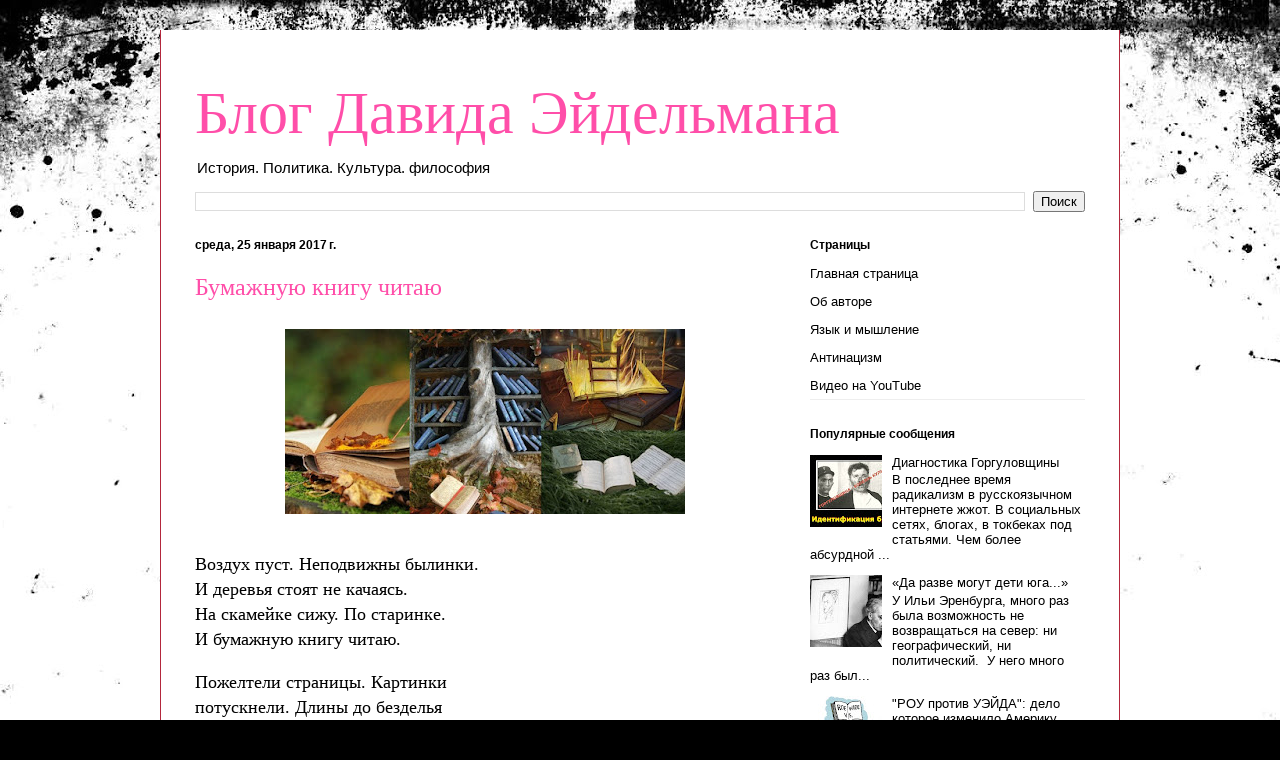

--- FILE ---
content_type: text/html; charset=UTF-8
request_url: http://davidaidelman.blogspot.com/2017/01/bumazhnuyukniguchitayu.html
body_size: 19468
content:
<!DOCTYPE html>
<html class='v2' dir='ltr' lang='ru'>
<head>
<link href='https://www.blogger.com/static/v1/widgets/335934321-css_bundle_v2.css' rel='stylesheet' type='text/css'/>
<meta content='width=1100' name='viewport'/>
<meta content='text/html; charset=UTF-8' http-equiv='Content-Type'/>
<meta content='blogger' name='generator'/>
<link href='http://davidaidelman.blogspot.com/favicon.ico' rel='icon' type='image/x-icon'/>
<link href='http://davidaidelman.blogspot.com/2017/01/bumazhnuyukniguchitayu.html' rel='canonical'/>
<link rel="alternate" type="application/atom+xml" title="Блог Давида Эйдельмана - Atom" href="http://davidaidelman.blogspot.com/feeds/posts/default" />
<link rel="alternate" type="application/rss+xml" title="Блог Давида Эйдельмана - RSS" href="http://davidaidelman.blogspot.com/feeds/posts/default?alt=rss" />
<link rel="service.post" type="application/atom+xml" title="Блог Давида Эйдельмана - Atom" href="https://www.blogger.com/feeds/1480445772505881006/posts/default" />

<link rel="alternate" type="application/atom+xml" title="Блог Давида Эйдельмана - Atom" href="http://davidaidelman.blogspot.com/feeds/7682282214359730773/comments/default" />
<!--Can't find substitution for tag [blog.ieCssRetrofitLinks]-->
<link href='https://blogger.googleusercontent.com/img/b/R29vZ2xl/AVvXsEi04isXo_nOWmCvD_FwxeP4iihEV8NhP6fXdMFxBt_sZJ49b6NHJFBDWzcDaRxRkkpxLE6UXD9vZvMJ1hMELKHTO1YsMKpPx3a8tYRl04MSjXxCoM7hxCSoOsb6B7XEaZ_xLjLFgplv7iA/s400/1.jpg' rel='image_src'/>
<meta content='http://davidaidelman.blogspot.com/2017/01/bumazhnuyukniguchitayu.html' property='og:url'/>
<meta content='Бумажную книгу читаю' property='og:title'/>
<meta content='    Воздух пуст. Неподвижны былинки. И деревья стоят не качаясь. На скамейке сижу. По старинке. И бумажную книгу читаю. Пожелтели страницы. ...' property='og:description'/>
<meta content='https://blogger.googleusercontent.com/img/b/R29vZ2xl/AVvXsEi04isXo_nOWmCvD_FwxeP4iihEV8NhP6fXdMFxBt_sZJ49b6NHJFBDWzcDaRxRkkpxLE6UXD9vZvMJ1hMELKHTO1YsMKpPx3a8tYRl04MSjXxCoM7hxCSoOsb6B7XEaZ_xLjLFgplv7iA/w1200-h630-p-k-no-nu/1.jpg' property='og:image'/>
<title>Блог Давида Эйдельмана: Бумажную книгу читаю</title>
<style id='page-skin-1' type='text/css'><!--
/*
-----------------------------------------------
Blogger Template Style
Name:     Ethereal
Designer: Jason Morrow
URL:      jasonmorrow.etsy.com
----------------------------------------------- */
/* Content
----------------------------------------------- */
body {
font: normal normal 13px Arial, Tahoma, Helvetica, FreeSans, sans-serif;
color: #000000;
background: #000000 url(//themes.googleusercontent.com/image?id=1au0Ex-nW8qgAN9nqocWIoftRd4qJt8epMq8FgrMfnzoKWDYFCOMvYJ5M2-f6ZhHjz8it) no-repeat fixed top center /* Credit: hdoddema (http://www.istockphoto.com/googleimages.php?id=357703&platform=blogger) */;
}
html body .content-outer {
min-width: 0;
max-width: 100%;
width: 100%;
}
a:link {
text-decoration: none;
color: #000000;
}
a:visited {
text-decoration: none;
color: #000000;
}
a:hover {
text-decoration: underline;
color: #1d755b;
}
.main-inner {
padding-top: 15px;
}
.body-fauxcolumn-outer {
background: transparent none repeat-x scroll top center;
}
.content-fauxcolumns .fauxcolumn-inner {
background: #ffffff none repeat-x scroll top left;
border-left: 1px solid #b3273c;
border-right: 1px solid #b3273c;
}
/* Flexible Background
----------------------------------------------- */
.content-fauxcolumn-outer .fauxborder-left {
width: 100%;
padding-left: 0;
margin-left: -0;
background-color: transparent;
background-image: none;
background-repeat: no-repeat;
background-position: left top;
}
.content-fauxcolumn-outer .fauxborder-right {
margin-right: -0;
width: 0;
background-color: transparent;
background-image: none;
background-repeat: no-repeat;
background-position: right top;
}
/* Columns
----------------------------------------------- */
.content-inner {
padding: 0;
}
/* Header
----------------------------------------------- */
.header-inner {
padding: 27px 0 3px;
}
.header-inner .section {
margin: 0 35px;
}
.Header h1 {
font: normal normal 60px Times, 'Times New Roman', FreeSerif, serif;
color: #ff4ea9;
}
.Header h1 a {
color: #ff4ea9;
}
.Header .description {
font-size: 115%;
color: #000000;
}
.header-inner .Header .titlewrapper,
.header-inner .Header .descriptionwrapper {
padding-left: 0;
padding-right: 0;
margin-bottom: 0;
}
/* Tabs
----------------------------------------------- */
.tabs-outer {
position: relative;
background: transparent;
}
.tabs-cap-top, .tabs-cap-bottom {
position: absolute;
width: 100%;
}
.tabs-cap-bottom {
bottom: 0;
}
.tabs-inner {
padding: 0;
}
.tabs-inner .section {
margin: 0 35px;
}
*+html body .tabs-inner .widget li {
padding: 1px;
}
.PageList {
border-bottom: 1px solid #e76063;
}
.tabs-inner .widget li.selected a,
.tabs-inner .widget li a:hover {
position: relative;
-moz-border-radius-topleft: 5px;
-moz-border-radius-topright: 5px;
-webkit-border-top-left-radius: 5px;
-webkit-border-top-right-radius: 5px;
-goog-ms-border-top-left-radius: 5px;
-goog-ms-border-top-right-radius: 5px;
border-top-left-radius: 5px;
border-top-right-radius: 5px;
background: #e76063 none ;
color: #000000;
}
.tabs-inner .widget li a {
display: inline-block;
margin: 0;
margin-right: 1px;
padding: .65em 1.5em;
font: normal normal 12px Arial, Tahoma, Helvetica, FreeSans, sans-serif;
color: #000000;
background-color: #ff9c9c;
-moz-border-radius-topleft: 5px;
-moz-border-radius-topright: 5px;
-webkit-border-top-left-radius: 5px;
-webkit-border-top-right-radius: 5px;
-goog-ms-border-top-left-radius: 5px;
-goog-ms-border-top-right-radius: 5px;
border-top-left-radius: 5px;
border-top-right-radius: 5px;
}
/* Headings
----------------------------------------------- */
h2 {
font: normal bold 12px Verdana, Geneva, sans-serif;
color: #000000;
}
/* Widgets
----------------------------------------------- */
.main-inner .column-left-inner {
padding: 0 0 0 20px;
}
.main-inner .column-left-inner .section {
margin-right: 0;
}
.main-inner .column-right-inner {
padding: 0 20px 0 0;
}
.main-inner .column-right-inner .section {
margin-left: 0;
}
.main-inner .section {
padding: 0;
}
.main-inner .widget {
padding: 0 0 15px;
margin: 20px 0;
border-bottom: 1px solid #eeeeee;
}
.main-inner .widget h2 {
margin: 0;
padding: .6em 0 .5em;
}
.footer-inner .widget h2 {
padding: 0 0 .4em;
}
.main-inner .widget h2 + div, .footer-inner .widget h2 + div {
padding-top: 15px;
}
.main-inner .widget .widget-content {
margin: 0;
padding: 15px 0 0;
}
.main-inner .widget ul, .main-inner .widget #ArchiveList ul.flat {
margin: -15px -15px -15px;
padding: 0;
list-style: none;
}
.main-inner .sidebar .widget h2 {
border-bottom: 1px solid rgba(0, 0, 0, 0);
}
.main-inner .widget #ArchiveList {
margin: -15px 0 0;
}
.main-inner .widget ul li, .main-inner .widget #ArchiveList ul.flat li {
padding: .5em 15px;
text-indent: 0;
}
.main-inner .widget #ArchiveList ul li {
padding-top: .25em;
padding-bottom: .25em;
}
.main-inner .widget ul li:first-child, .main-inner .widget #ArchiveList ul.flat li:first-child {
border-top: none;
}
.main-inner .widget ul li:last-child, .main-inner .widget #ArchiveList ul.flat li:last-child {
border-bottom: none;
}
.main-inner .widget .post-body ul {
padding: 0 2.5em;
margin: .5em 0;
list-style: disc;
}
.main-inner .widget .post-body ul li {
padding: 0.25em 0;
margin-bottom: .25em;
color: #000000;
border: none;
}
.footer-inner .widget ul {
padding: 0;
list-style: none;
}
.widget .zippy {
color: #000000;
}
/* Posts
----------------------------------------------- */
.main.section {
margin: 0 20px;
}
body .main-inner .Blog {
padding: 0;
background-color: transparent;
border: none;
}
.main-inner .widget h2.date-header {
border-bottom: 1px solid rgba(0, 0, 0, 0);
}
.date-outer {
position: relative;
margin: 15px 0 20px;
}
.date-outer:first-child {
margin-top: 0;
}
.date-posts {
clear: both;
}
.post-outer, .inline-ad {
border-bottom: 1px solid #eeeeee;
padding: 30px 0;
}
.post-outer {
padding-bottom: 10px;
}
.post-outer:first-child {
padding-top: 0;
border-top: none;
}
.post-outer:last-child, .inline-ad:last-child {
border-bottom: none;
}
.post-body img {
padding: 8px;
}
h3.post-title, h4 {
font: normal normal 24px Times, Times New Roman, serif;
color: #ff4ea9;
}
h3.post-title a {
font: normal normal 24px Times, Times New Roman, serif;
color: #ff4ea9;
text-decoration: none;
}
h3.post-title a:hover {
color: #1d755b;
text-decoration: underline;
}
.post-header {
margin: 0 0 1.5em;
}
.post-body {
line-height: 1.4;
}
.post-footer {
margin: 1.5em 0 0;
}
#blog-pager {
padding: 15px;
}
.blog-feeds, .post-feeds {
margin: 1em 0;
text-align: center;
}
.post-outer .comments {
margin-top: 2em;
}
/* Comments
----------------------------------------------- */
.comments .comments-content .icon.blog-author {
background-repeat: no-repeat;
background-image: url([data-uri]);
}
.comments .comments-content .loadmore a {
background: #ffffff none repeat-x scroll top left;
}
.comments .comments-content .loadmore a {
border-top: 1px solid rgba(0, 0, 0, 0);
border-bottom: 1px solid rgba(0, 0, 0, 0);
}
.comments .comment-thread.inline-thread {
background: #ffffff none repeat-x scroll top left;
}
.comments .continue {
border-top: 2px solid rgba(0, 0, 0, 0);
}
/* Footer
----------------------------------------------- */
.footer-inner {
padding: 30px 0;
overflow: hidden;
}
/* Mobile
----------------------------------------------- */
body.mobile  {
background-size: auto
}
.mobile .body-fauxcolumn-outer {
background: ;
}
.mobile .content-fauxcolumns .fauxcolumn-inner {
opacity: 0.75;
}
.mobile .content-fauxcolumn-outer .fauxborder-right {
margin-right: 0;
}
.mobile-link-button {
background-color: #e76063;
}
.mobile-link-button a:link, .mobile-link-button a:visited {
color: #000000;
}
.mobile-index-contents {
color: #444444;
}
.mobile .body-fauxcolumn-outer {
background-size: 100% auto;
}
.mobile .mobile-date-outer {
border-bottom: transparent;
}
.mobile .PageList {
border-bottom: none;
}
.mobile .tabs-inner .section {
margin: 0;
}
.mobile .tabs-inner .PageList .widget-content {
background: #e76063 none;
color: #000000;
}
.mobile .tabs-inner .PageList .widget-content .pagelist-arrow {
border-left: 1px solid #000000;
}
.mobile .footer-inner {
overflow: visible;
}
body.mobile .AdSense {
margin: 0 -10px;
}

--></style>
<style id='template-skin-1' type='text/css'><!--
body {
min-width: 960px;
}
.content-outer, .content-fauxcolumn-outer, .region-inner {
min-width: 960px;
max-width: 960px;
_width: 960px;
}
.main-inner .columns {
padding-left: 0;
padding-right: 310px;
}
.main-inner .fauxcolumn-center-outer {
left: 0;
right: 310px;
/* IE6 does not respect left and right together */
_width: expression(this.parentNode.offsetWidth -
parseInt("0") -
parseInt("310px") + 'px');
}
.main-inner .fauxcolumn-left-outer {
width: 0;
}
.main-inner .fauxcolumn-right-outer {
width: 310px;
}
.main-inner .column-left-outer {
width: 0;
right: 100%;
margin-left: -0;
}
.main-inner .column-right-outer {
width: 310px;
margin-right: -310px;
}
#layout {
min-width: 0;
}
#layout .content-outer {
min-width: 0;
width: 800px;
}
#layout .region-inner {
min-width: 0;
width: auto;
}
body#layout div.add_widget {
padding: 8px;
}
body#layout div.add_widget a {
margin-left: 32px;
}
--></style>
<style>
    body {background-image:url(\/\/themes.googleusercontent.com\/image?id=1au0Ex-nW8qgAN9nqocWIoftRd4qJt8epMq8FgrMfnzoKWDYFCOMvYJ5M2-f6ZhHjz8it);}
    
@media (max-width: 200px) { body {background-image:url(\/\/themes.googleusercontent.com\/image?id=1au0Ex-nW8qgAN9nqocWIoftRd4qJt8epMq8FgrMfnzoKWDYFCOMvYJ5M2-f6ZhHjz8it&options=w200);}}
@media (max-width: 400px) and (min-width: 201px) { body {background-image:url(\/\/themes.googleusercontent.com\/image?id=1au0Ex-nW8qgAN9nqocWIoftRd4qJt8epMq8FgrMfnzoKWDYFCOMvYJ5M2-f6ZhHjz8it&options=w400);}}
@media (max-width: 800px) and (min-width: 401px) { body {background-image:url(\/\/themes.googleusercontent.com\/image?id=1au0Ex-nW8qgAN9nqocWIoftRd4qJt8epMq8FgrMfnzoKWDYFCOMvYJ5M2-f6ZhHjz8it&options=w800);}}
@media (max-width: 1200px) and (min-width: 801px) { body {background-image:url(\/\/themes.googleusercontent.com\/image?id=1au0Ex-nW8qgAN9nqocWIoftRd4qJt8epMq8FgrMfnzoKWDYFCOMvYJ5M2-f6ZhHjz8it&options=w1200);}}
/* Last tag covers anything over one higher than the previous max-size cap. */
@media (min-width: 1201px) { body {background-image:url(\/\/themes.googleusercontent.com\/image?id=1au0Ex-nW8qgAN9nqocWIoftRd4qJt8epMq8FgrMfnzoKWDYFCOMvYJ5M2-f6ZhHjz8it&options=w1600);}}
  </style>
<link href='https://www.blogger.com/dyn-css/authorization.css?targetBlogID=1480445772505881006&amp;zx=2449db48-c1c4-4345-a263-824cc4b8c2cf' media='none' onload='if(media!=&#39;all&#39;)media=&#39;all&#39;' rel='stylesheet'/><noscript><link href='https://www.blogger.com/dyn-css/authorization.css?targetBlogID=1480445772505881006&amp;zx=2449db48-c1c4-4345-a263-824cc4b8c2cf' rel='stylesheet'/></noscript>
<meta name='google-adsense-platform-account' content='ca-host-pub-1556223355139109'/>
<meta name='google-adsense-platform-domain' content='blogspot.com'/>

</head>
<body class='loading variant-leaves1'>
<div class='navbar no-items section' id='navbar' name='Панель навигации'>
</div>
<div class='body-fauxcolumns'>
<div class='fauxcolumn-outer body-fauxcolumn-outer'>
<div class='cap-top'>
<div class='cap-left'></div>
<div class='cap-right'></div>
</div>
<div class='fauxborder-left'>
<div class='fauxborder-right'></div>
<div class='fauxcolumn-inner'>
</div>
</div>
<div class='cap-bottom'>
<div class='cap-left'></div>
<div class='cap-right'></div>
</div>
</div>
</div>
<div class='content'>
<div class='content-fauxcolumns'>
<div class='fauxcolumn-outer content-fauxcolumn-outer'>
<div class='cap-top'>
<div class='cap-left'></div>
<div class='cap-right'></div>
</div>
<div class='fauxborder-left'>
<div class='fauxborder-right'></div>
<div class='fauxcolumn-inner'>
</div>
</div>
<div class='cap-bottom'>
<div class='cap-left'></div>
<div class='cap-right'></div>
</div>
</div>
</div>
<div class='content-outer'>
<div class='content-cap-top cap-top'>
<div class='cap-left'></div>
<div class='cap-right'></div>
</div>
<div class='fauxborder-left content-fauxborder-left'>
<div class='fauxborder-right content-fauxborder-right'></div>
<div class='content-inner'>
<header>
<div class='header-outer'>
<div class='header-cap-top cap-top'>
<div class='cap-left'></div>
<div class='cap-right'></div>
</div>
<div class='fauxborder-left header-fauxborder-left'>
<div class='fauxborder-right header-fauxborder-right'></div>
<div class='region-inner header-inner'>
<div class='header section' id='header' name='Заголовок'><div class='widget Header' data-version='1' id='Header1'>
<div id='header-inner'>
<div class='titlewrapper'>
<h1 class='title'>
<a href='http://davidaidelman.blogspot.com/'>
Блог Давида Эйдельмана
</a>
</h1>
</div>
<div class='descriptionwrapper'>
<p class='description'><span>История. Политика. Культура. философия
</span></p>
</div>
</div>
</div></div>
</div>
</div>
<div class='header-cap-bottom cap-bottom'>
<div class='cap-left'></div>
<div class='cap-right'></div>
</div>
</div>
</header>
<div class='tabs-outer'>
<div class='tabs-cap-top cap-top'>
<div class='cap-left'></div>
<div class='cap-right'></div>
</div>
<div class='fauxborder-left tabs-fauxborder-left'>
<div class='fauxborder-right tabs-fauxborder-right'></div>
<div class='region-inner tabs-inner'>
<div class='tabs section' id='crosscol' name='Поперечный столбец'><div class='widget BlogSearch' data-version='1' id='BlogSearch1'>
<h2 class='title'>Поиск по этому блогу</h2>
<div class='widget-content'>
<div id='BlogSearch1_form'>
<form action='http://davidaidelman.blogspot.com/search' class='gsc-search-box' target='_top'>
<table cellpadding='0' cellspacing='0' class='gsc-search-box'>
<tbody>
<tr>
<td class='gsc-input'>
<input autocomplete='off' class='gsc-input' name='q' size='10' title='search' type='text' value=''/>
</td>
<td class='gsc-search-button'>
<input class='gsc-search-button' title='search' type='submit' value='Поиск'/>
</td>
</tr>
</tbody>
</table>
</form>
</div>
</div>
<div class='clear'></div>
</div></div>
<div class='tabs no-items section' id='crosscol-overflow' name='Cross-Column 2'></div>
</div>
</div>
<div class='tabs-cap-bottom cap-bottom'>
<div class='cap-left'></div>
<div class='cap-right'></div>
</div>
</div>
<div class='main-outer'>
<div class='main-cap-top cap-top'>
<div class='cap-left'></div>
<div class='cap-right'></div>
</div>
<div class='fauxborder-left main-fauxborder-left'>
<div class='fauxborder-right main-fauxborder-right'></div>
<div class='region-inner main-inner'>
<div class='columns fauxcolumns'>
<div class='fauxcolumn-outer fauxcolumn-center-outer'>
<div class='cap-top'>
<div class='cap-left'></div>
<div class='cap-right'></div>
</div>
<div class='fauxborder-left'>
<div class='fauxborder-right'></div>
<div class='fauxcolumn-inner'>
</div>
</div>
<div class='cap-bottom'>
<div class='cap-left'></div>
<div class='cap-right'></div>
</div>
</div>
<div class='fauxcolumn-outer fauxcolumn-left-outer'>
<div class='cap-top'>
<div class='cap-left'></div>
<div class='cap-right'></div>
</div>
<div class='fauxborder-left'>
<div class='fauxborder-right'></div>
<div class='fauxcolumn-inner'>
</div>
</div>
<div class='cap-bottom'>
<div class='cap-left'></div>
<div class='cap-right'></div>
</div>
</div>
<div class='fauxcolumn-outer fauxcolumn-right-outer'>
<div class='cap-top'>
<div class='cap-left'></div>
<div class='cap-right'></div>
</div>
<div class='fauxborder-left'>
<div class='fauxborder-right'></div>
<div class='fauxcolumn-inner'>
</div>
</div>
<div class='cap-bottom'>
<div class='cap-left'></div>
<div class='cap-right'></div>
</div>
</div>
<!-- corrects IE6 width calculation -->
<div class='columns-inner'>
<div class='column-center-outer'>
<div class='column-center-inner'>
<div class='main section' id='main' name='Основной'><div class='widget Blog' data-version='1' id='Blog1'>
<div class='blog-posts hfeed'>

          <div class="date-outer">
        
<h2 class='date-header'><span>среда, 25 января 2017&#8239;г.</span></h2>

          <div class="date-posts">
        
<div class='post-outer'>
<div class='post hentry uncustomized-post-template' itemprop='blogPost' itemscope='itemscope' itemtype='http://schema.org/BlogPosting'>
<meta content='https://blogger.googleusercontent.com/img/b/R29vZ2xl/AVvXsEi04isXo_nOWmCvD_FwxeP4iihEV8NhP6fXdMFxBt_sZJ49b6NHJFBDWzcDaRxRkkpxLE6UXD9vZvMJ1hMELKHTO1YsMKpPx3a8tYRl04MSjXxCoM7hxCSoOsb6B7XEaZ_xLjLFgplv7iA/s400/1.jpg' itemprop='image_url'/>
<meta content='1480445772505881006' itemprop='blogId'/>
<meta content='7682282214359730773' itemprop='postId'/>
<a name='7682282214359730773'></a>
<h3 class='post-title entry-title' itemprop='name'>
Бумажную книгу читаю
</h3>
<div class='post-header'>
<div class='post-header-line-1'></div>
</div>
<div class='post-body entry-content' id='post-body-7682282214359730773' itemprop='description articleBody'>
<div dir="ltr" style="text-align: left;" trbidi="on">
<div class="separator" style="clear: both; text-align: center;">
<a href="https://blogger.googleusercontent.com/img/b/R29vZ2xl/AVvXsEi04isXo_nOWmCvD_FwxeP4iihEV8NhP6fXdMFxBt_sZJ49b6NHJFBDWzcDaRxRkkpxLE6UXD9vZvMJ1hMELKHTO1YsMKpPx3a8tYRl04MSjXxCoM7hxCSoOsb6B7XEaZ_xLjLFgplv7iA/s1600/1.jpg" imageanchor="1" style="margin-left: 1em; margin-right: 1em;"><img border="0" height="185" src="https://blogger.googleusercontent.com/img/b/R29vZ2xl/AVvXsEi04isXo_nOWmCvD_FwxeP4iihEV8NhP6fXdMFxBt_sZJ49b6NHJFBDWzcDaRxRkkpxLE6UXD9vZvMJ1hMELKHTO1YsMKpPx3a8tYRl04MSjXxCoM7hxCSoOsb6B7XEaZ_xLjLFgplv7iA/s400/1.jpg" width="400" /></a></div>
<span style="background-color: white; font-family: &quot;Times New Roman Cyr&quot;, &quot;Times New Roman&quot;; font-size: 18px;"><br /></span>
<span style="background-color: white; font-family: &quot;Times New Roman Cyr&quot;, &quot;Times New Roman&quot;; font-size: 18px;">Воздух пуст. Неподвижны былинки.</span><br style="background-color: white; font-family: &quot;Times New Roman Cyr&quot;, &quot;Times New Roman&quot;; font-size: 18px;" /><span style="background-color: white; font-family: &quot;Times New Roman Cyr&quot;, &quot;Times New Roman&quot;; font-size: 18px;">И деревья стоят не качаясь.</span><br style="background-color: white; font-family: &quot;Times New Roman Cyr&quot;, &quot;Times New Roman&quot;; font-size: 18px;" /><span style="background-color: white; font-family: &quot;Times New Roman Cyr&quot;, &quot;Times New Roman&quot;; font-size: 18px;">На скамейке сижу. По старинке.</span><br style="background-color: white; font-family: &quot;Times New Roman Cyr&quot;, &quot;Times New Roman&quot;; font-size: 18px;" /><span style="background-color: white; font-family: &quot;Times New Roman Cyr&quot;, &quot;Times New Roman&quot;; font-size: 18px;">И бумажную книгу читаю.</span><br style="background-color: white; font-family: &quot;Times New Roman Cyr&quot;, &quot;Times New Roman&quot;; font-size: 18px;" /><br style="background-color: white; font-family: &quot;Times New Roman Cyr&quot;, &quot;Times New Roman&quot;; font-size: 18px;" /><span style="background-color: white; font-family: &quot;Times New Roman Cyr&quot;, &quot;Times New Roman&quot;; font-size: 18px;">Пожелтели страницы. Картинки</span><br style="background-color: white; font-family: &quot;Times New Roman Cyr&quot;, &quot;Times New Roman&quot;; font-size: 18px;" /><span style="background-color: white; font-family: &quot;Times New Roman Cyr&quot;, &quot;Times New Roman&quot;; font-size: 18px;">потускнели. Длины до безделья</span><br style="background-color: white; font-family: &quot;Times New Roman Cyr&quot;, &quot;Times New Roman&quot;; font-size: 18px;" /><span style="background-color: white; font-family: &quot;Times New Roman Cyr&quot;, &quot;Times New Roman&quot;; font-size: 18px;">предложенья. И буквы застыли,</span><br style="background-color: white; font-family: &quot;Times New Roman Cyr&quot;, &quot;Times New Roman&quot;; font-size: 18px;" /><span style="background-color: white; font-family: &quot;Times New Roman Cyr&quot;, &quot;Times New Roman&quot;; font-size: 18px;">не мерцая &#8212; как эти деревья.</span><br style="background-color: white; font-family: &quot;Times New Roman Cyr&quot;, &quot;Times New Roman&quot;; font-size: 18px;" /><br style="background-color: white; font-family: &quot;Times New Roman Cyr&quot;, &quot;Times New Roman&quot;; font-size: 18px;" /><span style="background-color: white; font-family: &quot;Times New Roman Cyr&quot;, &quot;Times New Roman&quot;; font-size: 18px;">Деревянная молодость знанья,</span><br style="background-color: white; font-family: &quot;Times New Roman Cyr&quot;, &quot;Times New Roman&quot;; font-size: 18px;" /><span style="background-color: white; font-family: &quot;Times New Roman Cyr&quot;, &quot;Times New Roman&quot;; font-size: 18px;">эти книги из срубленных веток</span><br style="background-color: white; font-family: &quot;Times New Roman Cyr&quot;, &quot;Times New Roman&quot;; font-size: 18px;" /><span style="background-color: white; font-family: &quot;Times New Roman Cyr&quot;, &quot;Times New Roman&quot;; font-size: 18px;">пробуждают сентиментальность.</span><br style="background-color: white; font-family: &quot;Times New Roman Cyr&quot;, &quot;Times New Roman&quot;; font-size: 18px;" /><span style="background-color: white; font-family: &quot;Times New Roman Cyr&quot;, &quot;Times New Roman&quot;; font-size: 18px;">Вспоминаю. Почти напоследок.</span><br style="background-color: white; font-family: &quot;Times New Roman Cyr&quot;, &quot;Times New Roman&quot;; font-size: 18px;" /><br style="background-color: white; font-family: &quot;Times New Roman Cyr&quot;, &quot;Times New Roman&quot;; font-size: 18px;" /><span style="background-color: white; font-family: &quot;Times New Roman Cyr&quot;, &quot;Times New Roman&quot;; font-size: 18px;">Так когда-то ушёл манускриптов</span><br style="background-color: white; font-family: &quot;Times New Roman Cyr&quot;, &quot;Times New Roman&quot;; font-size: 18px;" /><span style="background-color: white; font-family: &quot;Times New Roman Cyr&quot;, &quot;Times New Roman&quot;; font-size: 18px;">рукописных пергамент бычий.</span><br style="background-color: white; font-family: &quot;Times New Roman Cyr&quot;, &quot;Times New Roman&quot;; font-size: 18px;" /><span style="background-color: white; font-family: &quot;Times New Roman Cyr&quot;, &quot;Times New Roman&quot;; font-size: 18px;">И литеры с размаху влипли</span><br style="background-color: white; font-family: &quot;Times New Roman Cyr&quot;, &quot;Times New Roman&quot;; font-size: 18px;" /><span style="background-color: white; font-family: &quot;Times New Roman Cyr&quot;, &quot;Times New Roman&quot;; font-size: 18px;">в лист бумаги, давя добычу...</span></div>
<div style='clear: both;'></div>
</div>
<div class='post-footer'>
<div class='post-footer-line post-footer-line-1'>
<span class='post-author vcard'>
</span>
<span class='post-timestamp'>
</span>
<span class='post-comment-link'>
</span>
<span class='post-icons'>
<span class='item-control blog-admin pid-920546927'>
<a href='https://www.blogger.com/post-edit.g?blogID=1480445772505881006&postID=7682282214359730773&from=pencil' title='Изменить сообщение'>
<img alt='' class='icon-action' height='18' src='https://resources.blogblog.com/img/icon18_edit_allbkg.gif' width='18'/>
</a>
</span>
</span>
<div class='post-share-buttons goog-inline-block'>
<a class='goog-inline-block share-button sb-email' href='https://www.blogger.com/share-post.g?blogID=1480445772505881006&postID=7682282214359730773&target=email' target='_blank' title='Отправить по электронной почте'><span class='share-button-link-text'>Отправить по электронной почте</span></a><a class='goog-inline-block share-button sb-blog' href='https://www.blogger.com/share-post.g?blogID=1480445772505881006&postID=7682282214359730773&target=blog' onclick='window.open(this.href, "_blank", "height=270,width=475"); return false;' target='_blank' title='Написать об этом в блоге'><span class='share-button-link-text'>Написать об этом в блоге</span></a><a class='goog-inline-block share-button sb-twitter' href='https://www.blogger.com/share-post.g?blogID=1480445772505881006&postID=7682282214359730773&target=twitter' target='_blank' title='Поделиться в X'><span class='share-button-link-text'>Поделиться в X</span></a><a class='goog-inline-block share-button sb-facebook' href='https://www.blogger.com/share-post.g?blogID=1480445772505881006&postID=7682282214359730773&target=facebook' onclick='window.open(this.href, "_blank", "height=430,width=640"); return false;' target='_blank' title='Опубликовать в Facebook'><span class='share-button-link-text'>Опубликовать в Facebook</span></a><a class='goog-inline-block share-button sb-pinterest' href='https://www.blogger.com/share-post.g?blogID=1480445772505881006&postID=7682282214359730773&target=pinterest' target='_blank' title='Поделиться в Pinterest'><span class='share-button-link-text'>Поделиться в Pinterest</span></a>
</div>
</div>
<div class='post-footer-line post-footer-line-2'>
<span class='post-labels'>
Ярлыки:
<a href='http://davidaidelman.blogspot.com/search/label/%D0%A1%D1%82%D0%B8%D1%85%D0%B8' rel='tag'>Стихи</a>
</span>
</div>
<div class='post-footer-line post-footer-line-3'>
<span class='post-location'>
</span>
</div>
</div>
</div>
<div class='comments' id='comments'>
<a name='comments'></a>
<h4>Комментариев нет:</h4>
<div id='Blog1_comments-block-wrapper'>
<dl class='avatar-comment-indent' id='comments-block'>
</dl>
</div>
<p class='comment-footer'>
<a href='https://www.blogger.com/comment/fullpage/post/1480445772505881006/7682282214359730773' onclick=''>Отправить комментарий</a>
</p>
</div>
</div>

        </div></div>
      
</div>
<div class='blog-pager' id='blog-pager'>
<span id='blog-pager-newer-link'>
<a class='blog-pager-newer-link' href='http://davidaidelman.blogspot.com/2017/01/blog-post_25.html' id='Blog1_blog-pager-newer-link' title='Следующее'>Следующее</a>
</span>
<span id='blog-pager-older-link'>
<a class='blog-pager-older-link' href='http://davidaidelman.blogspot.com/2017/01/blog-post_32.html' id='Blog1_blog-pager-older-link' title='Предыдущее'>Предыдущее</a>
</span>
<a class='home-link' href='http://davidaidelman.blogspot.com/'>Главная страница</a>
</div>
<div class='clear'></div>
<div class='post-feeds'>
<div class='feed-links'>
Подписаться на:
<a class='feed-link' href='http://davidaidelman.blogspot.com/feeds/7682282214359730773/comments/default' target='_blank' type='application/atom+xml'>Комментарии к сообщению (Atom)</a>
</div>
</div>
</div></div>
</div>
</div>
<div class='column-left-outer'>
<div class='column-left-inner'>
<aside>
</aside>
</div>
</div>
<div class='column-right-outer'>
<div class='column-right-inner'>
<aside>
<div class='sidebar section' id='sidebar-right-1'><div class='widget PageList' data-version='1' id='PageList1'>
<h2>Страницы</h2>
<div class='widget-content'>
<ul>
<li>
<a href='http://davidaidelman.blogspot.com/'>Главная страница</a>
</li>
<li>
<a href='http://davidaidelman.blogspot.com/p/blog-page.html'>Об авторе</a>
</li>
<li>
<a href='http://lang-brain.blogspot.co.il/'>Язык и мышление</a>
</li>
<li>
<a href='http://antinazism.blogspot.co.il/'>Антинацизм</a>
</li>
<li>
<a href='http://www.youtube.com/user/DavidAidelman'>Видео на YouTube</a>
</li>
</ul>
<div class='clear'></div>
</div>
</div><div class='widget PopularPosts' data-version='1' id='PopularPosts1'>
<h2>Популярные сообщения</h2>
<div class='widget-content popular-posts'>
<ul>
<li>
<div class='item-content'>
<div class='item-thumbnail'>
<a href='http://davidaidelman.blogspot.com/2013/07/blog-post.html' target='_blank'>
<img alt='' border='0' src='https://blogger.googleusercontent.com/img/b/R29vZ2xl/AVvXsEhmNt6jcb-x1Wt3977Onqs2ST78fVxDII0yLSI1ESSkRQiiw9feuHp6DZEJ_ngdUzfnuMRYoCN8ZgOzZR0v8BBIDlYfFfSBf3PUN41VmnkRnDd4avEDy6bihshArGasoPvooCY0mr30tZY/w72-h72-p-k-no-nu/%D0%9F%D0%B0%D0%B2%D0%B5%D0%BB+%D0%A2%D0%B8%D0%BC%D0%BE%D1%84%D0%B5%D0%B5%D0%B2%D0%B8%D1%87+%D0%93%D0%BE%D1%80%D0%B3%D1%83%D0%BB%D0%BE%D0%B2+%D0%BF%D1%80%D0%B8%D0%B2%D0%B5%D0%B4%D0%B5%D0%BD+%D0%B2+%D0%BF%D0%BE%D0%BB%D0%B8%D1%86%D0%B8%D1%8E.jpg'/>
</a>
</div>
<div class='item-title'><a href='http://davidaidelman.blogspot.com/2013/07/blog-post.html'>Диагностика Горгуловщины </a></div>
<div class='item-snippet'>    В  последнее время радикализм в русскоязычном интернете жжот. В социальных  сетях, блогах, в токбеках под статьями. Чем более абсурдной ...</div>
</div>
<div style='clear: both;'></div>
</li>
<li>
<div class='item-content'>
<div class='item-thumbnail'>
<a href='http://davidaidelman.blogspot.com/2015/07/blog-post_28.html' target='_blank'>
<img alt='' border='0' src='https://lh3.googleusercontent.com/blogger_img_proxy/AEn0k_srEKEpxB2cXmNXNtJuF23EkE3qPGpnlGMp71EyCtChvu5qNLvVC6v7fd5jqXesAX-30GgpyVP7DRbas7jA6HduvgybuKpLry3zrk-z8aKlWtpGJy3jDw592l25RlNKzRsdt7WSEhy1O0Yecg=w72-h72-p-k-no-nu'/>
</a>
</div>
<div class='item-title'><a href='http://davidaidelman.blogspot.com/2015/07/blog-post_28.html'>&#171;Да разве могут дети юга...&#187;</a></div>
<div class='item-snippet'>            У Ильи Эренбурга, много раз была возможность не возвращаться на север: ни географический, ни политический.&#160; У него много раз был...</div>
</div>
<div style='clear: both;'></div>
</li>
<li>
<div class='item-content'>
<div class='item-thumbnail'>
<a href='http://davidaidelman.blogspot.com/2013/03/blog-post_8.html' target='_blank'>
<img alt='' border='0' src='https://lh3.googleusercontent.com/blogger_img_proxy/AEn0k_sNM7JD1VomFLKP_VywkJdt77AZkk3i69_1A-8saoK5LtUhNmlbc4T7TsH02CqkzsK2tVP8PqSPjj_LCbXMDF0IL1e70dC4DLmeNyx0T1dwk3pH7Cpt6dgd29b5ju97fs-nTm8WUFhpXQuhGQ=w72-h72-p-k-no-nu'/>
</a>
</div>
<div class='item-title'><a href='http://davidaidelman.blogspot.com/2013/03/blog-post_8.html'>"РОУ против УЭЙДА": дело которое изменило Америку</a></div>
<div class='item-snippet'>   Вам ничего не говорит имя Нормы Маккорви? А жаль. Это дело изменило Америку, а три республиканских президента (Рейган и два Буша) посылал...</div>
</div>
<div style='clear: both;'></div>
</li>
<li>
<div class='item-content'>
<div class='item-thumbnail'>
<a href='http://davidaidelman.blogspot.com/2015/07/blog-post.html' target='_blank'>
<img alt='' border='0' src='https://blogger.googleusercontent.com/img/b/R29vZ2xl/AVvXsEhR8OrolUjL-rOrE756l_ZudGtnN9OOzGygq2B1L7YsJNO-p3YKEDv1ZfTehV7sKsNkuhKpyfOTv2bs7ez5KIOn41chZ6gqxATPq392RFD1oIjwQyufe6CKFtua5QfI7VgsOiJoa93ZyF8/w72-h72-p-k-no-nu/%25D0%25AD%25D1%2580%25D0%25B5%25D0%25BD%25D0%25B1%25D1%2583%25D1%2580%25D0%25B3+%25D0%2598.jpg'/>
</a>
</div>
<div class='item-title'><a href='http://davidaidelman.blogspot.com/2015/07/blog-post.html'>Эренбург и "еврейская соль"</a></div>
<div class='item-snippet'>   В последние годы очень часто можно увидеть ссылку на одну метафору Эренбурга про евреев как соль. Особенно её любит повторять Дмитрий Бык...</div>
</div>
<div style='clear: both;'></div>
</li>
<li>
<div class='item-content'>
<div class='item-thumbnail'>
<a href='http://davidaidelman.blogspot.com/2015/05/blog-post.html' target='_blank'>
<img alt='' border='0' src='https://blogger.googleusercontent.com/img/b/R29vZ2xl/AVvXsEjET9VIX6kwyG-8m-28jffX8x6fmWyjAmW4trKtuSpA4AoaU49YXSH2FGB9iCmU7eHriY6prp3Zes-YqB845cxkg4rSlgWb0Daqjq0lhqNVCC54XbIn1CdCDE1vReLvq65MNjVahkGZGuk/w72-h72-p-k-no-nu/727+Mensch+Apfelbaum+Moshe+Dayan.JPG'/>
</a>
</div>
<div class='item-title'><a href='http://davidaidelman.blogspot.com/2015/05/blog-post.html'>Столетие Моше Даяна</a></div>
<div class='item-snippet'>  &#171; Американские друзья дают нам деньги, оружие и советы. Деньги мы с удовольствием берем. Готовы брать и оружие. Но не можем же мы их совсе...</div>
</div>
<div style='clear: both;'></div>
</li>
<li>
<div class='item-content'>
<div class='item-thumbnail'>
<a href='http://davidaidelman.blogspot.com/2013/03/blog-post_30.html' target='_blank'>
<img alt='' border='0' src='https://lh3.googleusercontent.com/blogger_img_proxy/AEn0k_v8xT_xE3BLe3KUjen9Dp2wqEAfBMDvegGoyHhCMI6onMTPFZpcn6dKoX_kteLYDprHTc2TXVcBF5-iJXJdPnocp9WF-ALdOdFbcubnJIjZrnkHj0zN-q1_ZYG-WJUWyF0PbMoqHNnLtQQ=w72-h72-p-k-no-nu'/>
</a>
</div>
<div class='item-title'><a href='http://davidaidelman.blogspot.com/2013/03/blog-post_30.html'>Лео Таксиль</a></div>
<div class='item-snippet'> В послесловии к последнему роману &quot; Пражское кладбище &quot;, где Умберто Эко выводит известного   бывшим советским читателям литерато...</div>
</div>
<div style='clear: both;'></div>
</li>
<li>
<div class='item-content'>
<div class='item-thumbnail'>
<a href='http://davidaidelman.blogspot.com/2015/07/SobakiErenburga.html' target='_blank'>
<img alt='' border='0' src='https://blogger.googleusercontent.com/img/b/R29vZ2xl/AVvXsEifO3QBO1n0J6ycWMgKprJrWjeTYp1ZlVOn4se44CBgfB-YoF2j7WBEH3qCInBJnnZ_75XrBpVHU7aSytF1BcMgpv9dJvwsr2QlO3MF6U6IOlycwVan-q2TglfDEENZiGopba4vckQ5Mlg/w72-h72-p-k-no-nu/%25D0%25AD%25D1%2580%25D0%25B5%25D0%25BD%25D0%25B1%25D1%2583%25D1%2580%25D0%25B3+%25D0%2598%25D0%25BB%25D1%258C%25D1%258F+%25D0%2593%25D1%2580%25D0%25B8%25D0%25B3%25D0%25BE%25D1%2580%25D1%258C%25D0%25B5%25D0%25B2%25D0%25B8%25D1%2587.jpg'/>
</a>
</div>
<div class='item-title'><a href='http://davidaidelman.blogspot.com/2015/07/SobakiErenburga.html'>Собаки Ильи Эренбурга</a></div>
<div class='item-snippet'>   Илья Эренбург говорил: &#171;Что такое собачья жизнь? &#8212; это когда нельзя завести собаку...&#187;.&#160;  Его редактор Твардовский считал иначе : комнатн...</div>
</div>
<div style='clear: both;'></div>
</li>
<li>
<div class='item-content'>
<div class='item-thumbnail'>
<a href='http://davidaidelman.blogspot.com/2015/08/15.html' target='_blank'>
<img alt='' border='0' src='https://blogger.googleusercontent.com/img/b/R29vZ2xl/AVvXsEjZfiosbOHPA5O2UwGWMef49tyui_SmW8hTVIBObkQ7hRzf7vLHrIKMaPY-Rpw2oinpsHigb98mhMj9alN3H_b5iVTL-cnkcb5ot9TnOgxNlgBpX9mbuX_J2ZmUk6IUr3Go2KLJjInrakA/w72-h72-p-k-no-nu/%25D1%2581%25D0%25B2%25D0%25B5%25D1%2587%25D0%25B8.jpg'/>
</a>
</div>
<div class='item-title'><a href='http://davidaidelman.blogspot.com/2015/08/15.html'>15 лет со дня второго рождения</a></div>
<div class='item-snippet'> В ночь с 14-го на 15-ое августа я очнулся в больничной палате придавленный тубусом, через который дышал. Я почувствовал, что меня неправиль...</div>
</div>
<div style='clear: both;'></div>
</li>
<li>
<div class='item-content'>
<div class='item-thumbnail'>
<a href='http://davidaidelman.blogspot.com/2016/03/numero-zero.html' target='_blank'>
<img alt='' border='0' src='https://blogger.googleusercontent.com/img/b/R29vZ2xl/AVvXsEhiUu8NFiaYGsbEcwMyRv8mPhll1Ic8j9MEED_Kk5oM3lUgfjIRXjXl2IP0AQ3gGLkNSjaqnOXr2ymH257A0kVAPBLY6iKpV2YOlPkfoaAaBlhpoD7_7qndAOQ2sHWjNP9d5ngEsbRmzKU/w72-h72-p-k-no-nu/%25D1%2583%25D0%25BC%25D0%25B1%25D0%25B5%25D1%2580%25D1%2582%25D0%25BE.jpg'/>
</a>
</div>
<div class='item-title'><a href='http://davidaidelman.blogspot.com/2016/03/numero-zero.html'>Цитаты из романа Умберто Эко &#171;Нулевой номер&#187; (Numero zero) </a></div>
<div class='item-snippet'>   &#171;Нулевой номер&#187; (итал. Numero zero) &#8212; седьмой и последний роман итальянского писателя, профессора семиотики Болонского университета Умбер...</div>
</div>
<div style='clear: both;'></div>
</li>
<li>
<div class='item-content'>
<div class='item-thumbnail'>
<a href='http://davidaidelman.blogspot.com/2014/01/blog-post.html' target='_blank'>
<img alt='' border='0' src='https://lh3.googleusercontent.com/blogger_img_proxy/AEn0k_uKXRbK6B7FMf0ad-oh-ZgiMPIcq0cA6NDhLMPHN1bAQalaNUBphVsMf9m43JAeiCyAt54HlKCgpgOa9RTiGlKDCJh1jFLaQJfNPYWeaaBZAiYSPW8it8pPdKFwqMefNSPwsxX4d37nyDku=w72-h72-p-k-no-nu'/>
</a>
</div>
<div class='item-title'><a href='http://davidaidelman.blogspot.com/2014/01/blog-post.html'>Пьетро Аретино и Фаддей Булгарин &#8212; два отца журналистики</a></div>
<div class='item-snippet'>  Их  двое &#8212; два отца журналистики. Один &#8212; западной. Другой &#8212; русскоязычной.  Оба &#8212; не очень приятные люди. И разнятся они между собой так ж...</div>
</div>
<div style='clear: both;'></div>
</li>
</ul>
<div class='clear'></div>
</div>
</div><div class='widget Label' data-version='1' id='Label1'>
<h2>Ярлыки</h2>
<div class='widget-content list-label-widget-content'>
<ul>
<li>
<a dir='ltr' href='http://davidaidelman.blogspot.com/search/label/%E2%80%9Cpro-choice%E2%80%9D%20%D0%B8%20%E2%80%9Cpro-life%E2%80%9D'>&#8220;pro-choice&#8221; и &#8220;pro-life&#8221;</a>
<span dir='ltr'>(1)</span>
</li>
<li>
<a dir='ltr' href='http://davidaidelman.blogspot.com/search/label/%D0%90%D0%B1%D0%BE%D1%80%D1%82%D1%8B'>Аборты</a>
<span dir='ltr'>(1)</span>
</li>
<li>
<a dir='ltr' href='http://davidaidelman.blogspot.com/search/label/%D0%90%D0%B2%D0%BE%D0%B4%D0%B0'>Авода</a>
<span dir='ltr'>(1)</span>
</li>
<li>
<a dir='ltr' href='http://davidaidelman.blogspot.com/search/label/%D0%90%D0%B4%D0%B6%D0%B5%D0%BC%D0%BE%D0%B3%D0%BB%D1%83'>Аджемоглу</a>
<span dir='ltr'>(1)</span>
</li>
<li>
<a dir='ltr' href='http://davidaidelman.blogspot.com/search/label/%D0%90%D0%B7%D0%B8%D1%8F'>Азия</a>
<span dir='ltr'>(1)</span>
</li>
<li>
<a dir='ltr' href='http://davidaidelman.blogspot.com/search/label/%D0%90%D0%BD%D0%B4%D0%B5%D1%80%D1%81%D0%B5%D0%BD'>Андерсен</a>
<span dir='ltr'>(1)</span>
</li>
<li>
<a dir='ltr' href='http://davidaidelman.blogspot.com/search/label/%D0%90%D0%BD%D0%BD%D0%B0%20%D0%9A%D0%B0%D1%80%D0%B5%D0%BD%D0%B8%D0%BD%D0%B0'>Анна Каренина</a>
<span dir='ltr'>(1)</span>
</li>
<li>
<a dir='ltr' href='http://davidaidelman.blogspot.com/search/label/%D0%B0%D0%BD%D1%82%D0%B8%D1%81%D0%B5%D0%BC%D0%B8%D1%82%D0%B8%D0%B7%D0%BC'>антисемитизм</a>
<span dir='ltr'>(2)</span>
</li>
<li>
<a dir='ltr' href='http://davidaidelman.blogspot.com/search/label/%D0%90%D0%BD%D1%82%D0%B8%D1%87%D0%BD%D0%BE%D1%81%D1%82%D1%8C'>Античность</a>
<span dir='ltr'>(1)</span>
</li>
<li>
<a dir='ltr' href='http://davidaidelman.blogspot.com/search/label/%D0%90%D1%84%D1%80%D0%B8%D0%BA%D0%B0'>Африка</a>
<span dir='ltr'>(1)</span>
</li>
<li>
<a dir='ltr' href='http://davidaidelman.blogspot.com/search/label/%D0%90%D1%84%D1%80%D0%B8%D0%BA%D0%B0%20%D0%B2%20%D0%98%D0%B7%D1%80%D0%B0%D0%B8%D0%BB%D0%B5'>Африка в Израиле</a>
<span dir='ltr'>(1)</span>
</li>
<li>
<a dir='ltr' href='http://davidaidelman.blogspot.com/search/label/%D0%B0%D1%88%D0%BA%D0%B5%D0%BD%D0%B0%D0%B7%D1%8B'>ашкеназы</a>
<span dir='ltr'>(1)</span>
</li>
<li>
<a dir='ltr' href='http://davidaidelman.blogspot.com/search/label/%D0%91%D0%B0%D0%BE%D1%82%D1%84%D1%83%D1%80'>Баотфур</a>
<span dir='ltr'>(1)</span>
</li>
<li>
<a dir='ltr' href='http://davidaidelman.blogspot.com/search/label/%D0%B1%D0%B5%D0%B7%D0%BE%D0%BF%D0%B0%D1%81%D0%BD%D0%BE%D1%81%D1%82%D1%8C'>безопасность</a>
<span dir='ltr'>(2)</span>
</li>
<li>
<a dir='ltr' href='http://davidaidelman.blogspot.com/search/label/%D0%91%D0%B8%D0%B1%D0%BB%D0%B8%D1%8F'>Библия</a>
<span dir='ltr'>(2)</span>
</li>
<li>
<a dir='ltr' href='http://davidaidelman.blogspot.com/search/label/%D0%B1%D0%B8%D0%BD%D0%B0%D1%80%D0%BD%D1%8B%D0%B9%20%D0%BE%D0%BF%D1%86%D0%B8%D0%BE%D0%BD%D1%8B'>бинарный опционы</a>
<span dir='ltr'>(1)</span>
</li>
<li>
<a dir='ltr' href='http://davidaidelman.blogspot.com/search/label/%D0%91%D0%BB%D0%BE%D0%B3%D0%B8%20%20%D0%94%D0%B0%D0%B2%D0%B8%D0%B4%D0%B0%20%D0%AD%D0%B9%D0%B4%D0%B5%D0%BB%D1%8C%D0%BC%D0%B0%D0%BD%D0%B0'>Блоги  Давида Эйдельмана</a>
<span dir='ltr'>(1)</span>
</li>
<li>
<a dir='ltr' href='http://davidaidelman.blogspot.com/search/label/%D0%B1%D0%BB%D0%BE%D0%B3%D0%BE%D1%81%D1%84%D0%B5%D1%80%D0%B0'>блогосфера</a>
<span dir='ltr'>(1)</span>
</li>
<li>
<a dir='ltr' href='http://davidaidelman.blogspot.com/search/label/%D0%91%D0%BE%D0%BA%D0%B0%D1%81%D1%81%D0%B0'>Бокасса</a>
<span dir='ltr'>(1)</span>
</li>
<li>
<a dir='ltr' href='http://davidaidelman.blogspot.com/search/label/%D0%91%D1%80%D0%BE%D0%B4%D1%81%D0%BA%D0%B8%D0%B9'>Бродский</a>
<span dir='ltr'>(1)</span>
</li>
<li>
<a dir='ltr' href='http://davidaidelman.blogspot.com/search/label/%D0%91%D1%83%D0%BB%D0%B3%D0%B0%D0%BA%D0%BE%D0%B2'>Булгаков</a>
<span dir='ltr'>(1)</span>
</li>
<li>
<a dir='ltr' href='http://davidaidelman.blogspot.com/search/label/%D0%B2%D0%B0%D0%BA%D1%86%D0%B8%D0%BD%D0%B0%D1%86%D0%B8%D1%8F'>вакцинация</a>
<span dir='ltr'>(1)</span>
</li>
<li>
<a dir='ltr' href='http://davidaidelman.blogspot.com/search/label/%D0%92%D0%B0%D0%BB%D1%8C%D1%82%D0%B5%D1%80%20%D0%91%D0%B5%D0%BD%D1%8C%D1%8F%D0%BC%D0%B8%D0%BD'>Вальтер Беньямин</a>
<span dir='ltr'>(1)</span>
</li>
<li>
<a dir='ltr' href='http://davidaidelman.blogspot.com/search/label/%D0%92%D0%B5%D0%BB%D0%B8%D0%BA%D0%BE%D0%B1%D1%80%D0%B8%D1%82%D0%B0%D0%BD%D0%B8%D1%8F'>Великобритания</a>
<span dir='ltr'>(1)</span>
</li>
<li>
<a dir='ltr' href='http://davidaidelman.blogspot.com/search/label/%D0%92%D0%BB%D0%B0%D0%B4%D0%B8%D1%81%D0%BB%D0%B0%D0%B2%20%D0%A5%D0%BE%D0%B4%D0%B0%D1%81%D0%B5%D0%B2%D0%B8%D1%87'>Владислав Ходасевич</a>
<span dir='ltr'>(1)</span>
</li>
<li>
<a dir='ltr' href='http://davidaidelman.blogspot.com/search/label/%D0%B2%D0%BE%D0%B9%D0%BD%D0%B0'>война</a>
<span dir='ltr'>(1)</span>
</li>
<li>
<a dir='ltr' href='http://davidaidelman.blogspot.com/search/label/%D0%92%D1%82%D0%BE%D1%80%D1%8F%20%D0%BC%D0%B8%D1%80%D0%BE%D0%B2%D0%B0%D1%8F'>Вторя мировая</a>
<span dir='ltr'>(3)</span>
</li>
<li>
<a dir='ltr' href='http://davidaidelman.blogspot.com/search/label/%D0%92%D1%8C%D0%B5%D1%82%D0%BD%D0%B0%D0%BC'>Вьетнам</a>
<span dir='ltr'>(1)</span>
</li>
<li>
<a dir='ltr' href='http://davidaidelman.blogspot.com/search/label/%D0%93%D0%B0%D0%B7%D0%B0'>Газа</a>
<span dir='ltr'>(1)</span>
</li>
<li>
<a dir='ltr' href='http://davidaidelman.blogspot.com/search/label/%D0%B3%D0%B5%D1%80%D0%BE%D0%B8'>герои</a>
<span dir='ltr'>(3)</span>
</li>
<li>
<a dir='ltr' href='http://davidaidelman.blogspot.com/search/label/%D0%93%D0%B5%D1%80%D1%86%D0%BE%D0%B3'>Герцог</a>
<span dir='ltr'>(1)</span>
</li>
<li>
<a dir='ltr' href='http://davidaidelman.blogspot.com/search/label/%D0%93%D0%B8%D1%82%D0%BB%D0%B5%D1%80'>Гитлер</a>
<span dir='ltr'>(1)</span>
</li>
<li>
<a dir='ltr' href='http://davidaidelman.blogspot.com/search/label/%D0%B3%D0%BD%D0%BE%D1%81%D1%82%D0%B8%D0%BA%D0%B8'>гностики</a>
<span dir='ltr'>(1)</span>
</li>
<li>
<a dir='ltr' href='http://davidaidelman.blogspot.com/search/label/%D0%B3%D0%BE%D0%BC%D0%BE%D1%84%D0%BE%D0%B1%D0%B8%D1%8F'>гомофобия</a>
<span dir='ltr'>(1)</span>
</li>
<li>
<a dir='ltr' href='http://davidaidelman.blogspot.com/search/label/%D0%93%D0%BE%D1%80%D0%B3%D1%83%D0%BB%D0%BE%D0%B2%D1%89%D0%B8%D0%BD%D0%B0'>Горгуловщина</a>
<span dir='ltr'>(1)</span>
</li>
<li>
<a dir='ltr' href='http://davidaidelman.blogspot.com/search/label/%D0%94%D0%B0%D0%B2%D0%B8%D0%B4%20%D0%93%D0%BE%D0%B4%D0%BE%D0%B2%D1%81%D0%BA%D0%B8%D0%B9'>Давид Годовский</a>
<span dir='ltr'>(1)</span>
</li>
<li>
<a dir='ltr' href='http://davidaidelman.blogspot.com/search/label/%D0%B4%D0%B5%D1%82%D0%B5%D0%BA%D1%82%D0%B8%D0%B2'>детектив</a>
<span dir='ltr'>(1)</span>
</li>
<li>
<a dir='ltr' href='http://davidaidelman.blogspot.com/search/label/%D0%B4%D0%B5%D1%82%D0%B8'>дети</a>
<span dir='ltr'>(1)</span>
</li>
<li>
<a dir='ltr' href='http://davidaidelman.blogspot.com/search/label/%D0%B4%D0%B8%D0%BA%D1%82%D0%B0%D1%82%D0%BE%D1%80%D1%8B'>диктаторы</a>
<span dir='ltr'>(1)</span>
</li>
<li>
<a dir='ltr' href='http://davidaidelman.blogspot.com/search/label/%D0%B4%D0%B8%D0%BF%D0%BB%D0%BE%D0%BC%D0%B0%D1%82%D0%B8%D1%8F'>дипломатия</a>
<span dir='ltr'>(1)</span>
</li>
<li>
<a dir='ltr' href='http://davidaidelman.blogspot.com/search/label/%D0%94%D0%B8%D1%81%D0%BB%D0%B5%D0%BA%D1%81%D0%B8%D1%8F'>Дислексия</a>
<span dir='ltr'>(1)</span>
</li>
<li>
<a dir='ltr' href='http://davidaidelman.blogspot.com/search/label/%D0%B5%D0%B2%D1%80%D0%B5%D0%B8'>евреи</a>
<span dir='ltr'>(2)</span>
</li>
<li>
<a dir='ltr' href='http://davidaidelman.blogspot.com/search/label/%D0%95%D0%B2%D1%80%D0%BE%D0%BF%D0%B0'>Европа</a>
<span dir='ltr'>(3)</span>
</li>
<li>
<a dir='ltr' href='http://davidaidelman.blogspot.com/search/label/%D0%B5%D0%B4%D0%B0'>еда</a>
<span dir='ltr'>(1)</span>
</li>
<li>
<a dir='ltr' href='http://davidaidelman.blogspot.com/search/label/%D0%95%D1%88%D1%8C%20%D0%90%D1%82%D0%B8%D0%B4'>Ешь Атид</a>
<span dir='ltr'>(1)</span>
</li>
<li>
<a dir='ltr' href='http://davidaidelman.blogspot.com/search/label/%D0%96%D0%B0%D0%B1%D0%BE%D1%82%D0%B8%D0%BD%D1%81%D0%BA%D0%B8%D0%B9'>Жаботинский</a>
<span dir='ltr'>(1)</span>
</li>
<li>
<a dir='ltr' href='http://davidaidelman.blogspot.com/search/label/%D0%96%D0%B5%D0%BD%D1%81%D0%BA%D0%B8%D0%B5%20%D0%BE%D0%B1%D1%80%D0%B0%D0%B7%D1%8B'>Женские образы</a>
<span dir='ltr'>(2)</span>
</li>
<li>
<a dir='ltr' href='http://davidaidelman.blogspot.com/search/label/%D0%96%D0%96'>ЖЖ</a>
<span dir='ltr'>(1)</span>
</li>
<li>
<a dir='ltr' href='http://davidaidelman.blogspot.com/search/label/%D0%96%D0%97%D0%9B'>ЖЗЛ</a>
<span dir='ltr'>(6)</span>
</li>
<li>
<a dir='ltr' href='http://davidaidelman.blogspot.com/search/label/%D0%96%D0%BE%D1%80%D0%B6%20%D0%A1%D0%B0%D0%BD%D0%B4'>Жорж Санд</a>
<span dir='ltr'>(1)</span>
</li>
<li>
<a dir='ltr' href='http://davidaidelman.blogspot.com/search/label/%D0%97%D0%BE%D0%BB%D0%BE%D1%82%D0%BE%D0%B9%20%D1%82%D0%B5%D0%BB%D0%B5%D0%BD%D0%BE%D0%BA'>Золотой теленок</a>
<span dir='ltr'>(1)</span>
</li>
<li>
<a dir='ltr' href='http://davidaidelman.blogspot.com/search/label/%D0%B8%D0%B3%D1%80%D0%B0'>игра</a>
<span dir='ltr'>(1)</span>
</li>
<li>
<a dir='ltr' href='http://davidaidelman.blogspot.com/search/label/%D0%98%D0%B3%D1%80%D0%B0%20%D0%BF%D1%80%D0%B5%D1%81%D1%82%D0%BE%D0%BB%D0%BE%D0%B2'>Игра престолов</a>
<span dir='ltr'>(1)</span>
</li>
<li>
<a dir='ltr' href='http://davidaidelman.blogspot.com/search/label/%D0%B8%D0%B7%D0%BD%D1%81%D0%B8%D0%BB%D0%BE%D0%B2%D0%B0%D0%BD%D0%B8%D0%B5'>изнсилование</a>
<span dir='ltr'>(2)</span>
</li>
<li>
<a dir='ltr' href='http://davidaidelman.blogspot.com/search/label/%D0%98%D0%B7%D1%80%D0%B0%D0%B8%D0%BB%D1%8C'>Израиль</a>
<span dir='ltr'>(10)</span>
</li>
<li>
<a dir='ltr' href='http://davidaidelman.blogspot.com/search/label/%D0%98%D0%BB%D1%8C%D1%84%20%D0%B8%20%D0%9F%D0%B5%D1%82%D1%80%D0%BE%D0%B2'>Ильф и Петров</a>
<span dir='ltr'>(1)</span>
</li>
<li>
<a dir='ltr' href='http://davidaidelman.blogspot.com/search/label/%D0%98%D0%BB%D1%8C%D1%8F%20%D0%AD%D1%80%D0%B5%D0%BD%D0%B1%D1%83%D1%80%D0%B3'>Илья Эренбург</a>
<span dir='ltr'>(3)</span>
</li>
<li>
<a dir='ltr' href='http://davidaidelman.blogspot.com/search/label/%D0%98%D1%81%D0%BB%D0%B0%D0%BC'>Ислам</a>
<span dir='ltr'>(1)</span>
</li>
<li>
<a dir='ltr' href='http://davidaidelman.blogspot.com/search/label/%D0%98%D1%81%D1%82%D0%BE%D0%BB%D0%BA%D0%BE%D0%B2%D0%B0%D0%BD%D0%B8%D1%8F'>Истолкования</a>
<span dir='ltr'>(4)</span>
</li>
<li>
<a dir='ltr' href='http://davidaidelman.blogspot.com/search/label/%D0%98%D1%81%D1%82%D0%BE%D1%80%D0%B8%D1%8F'>История</a>
<span dir='ltr'>(7)</span>
</li>
<li>
<a dir='ltr' href='http://davidaidelman.blogspot.com/search/label/%D0%9A%D0%B0%D1%80%D0%BB%20%D0%9F%D1%80%D0%BE%D1%84%D1%84%D0%B5%D1%80'>Карл Проффер</a>
<span dir='ltr'>(1)</span>
</li>
<li>
<a dir='ltr' href='http://davidaidelman.blogspot.com/search/label/%D0%9A%D0%B5%D1%80%D1%80%D0%B8'>Керри</a>
<span dir='ltr'>(1)</span>
</li>
<li>
<a dir='ltr' href='http://davidaidelman.blogspot.com/search/label/%D0%9A%D0%B8%D0%BD%D0%BE'>Кино</a>
<span dir='ltr'>(1)</span>
</li>
<li>
<a dir='ltr' href='http://davidaidelman.blogspot.com/search/label/%D0%9A%D0%B8%D0%BF%D0%BB%D0%B8%D0%BD%D0%B3'>Киплинг</a>
<span dir='ltr'>(1)</span>
</li>
<li>
<a dir='ltr' href='http://davidaidelman.blogspot.com/search/label/%D0%9A%D0%B8%D1%82%D0%B0%D0%B9'>Китай</a>
<span dir='ltr'>(1)</span>
</li>
<li>
<a dir='ltr' href='http://davidaidelman.blogspot.com/search/label/%D0%9A%D0%BB%D0%B8%D0%BD%D1%82%D0%BE%D0%BD'>Клинтон</a>
<span dir='ltr'>(2)</span>
</li>
<li>
<a dir='ltr' href='http://davidaidelman.blogspot.com/search/label/%D0%9A%D0%BD%D0%B5%D1%81%D1%81%D0%B5%D1%82'>Кнессет</a>
<span dir='ltr'>(2)</span>
</li>
<li>
<a dir='ltr' href='http://davidaidelman.blogspot.com/search/label/%D0%9A%D0%BD%D0%B8%D0%B3%D0%B8'>Книги</a>
<span dir='ltr'>(1)</span>
</li>
<li>
<a dir='ltr' href='http://davidaidelman.blogspot.com/search/label/%D0%9A%D0%BE%D0%BD%D0%B0%D0%BD%20%D0%94%D0%BE%D0%B9%D0%BB'>Конан Дойл</a>
<span dir='ltr'>(1)</span>
</li>
<li>
<a dir='ltr' href='http://davidaidelman.blogspot.com/search/label/%D0%BA%D0%BE%D0%BD%D1%81%D0%BF%D0%B8%D1%80%D0%BE%D0%BB%D0%BE%D0%B3%D0%B8%D1%8F'>конспирология</a>
<span dir='ltr'>(1)</span>
</li>
<li>
<a dir='ltr' href='http://davidaidelman.blogspot.com/search/label/%D0%BA%D0%BE%D1%80%D0%BE%D0%BD%D0%B0%D0%B2%D0%B8%D1%80%D1%83%D1%81'>коронавирус</a>
<span dir='ltr'>(1)</span>
</li>
<li>
<a dir='ltr' href='http://davidaidelman.blogspot.com/search/label/%D0%BA%D1%81%D0%B5%D0%BD%D0%BE%D1%84%D0%BE%D0%B1%D0%B8%D1%8F'>ксенофобия</a>
<span dir='ltr'>(2)</span>
</li>
<li>
<a dir='ltr' href='http://davidaidelman.blogspot.com/search/label/%D0%9A%D1%83%D0%B1%D0%B0'>Куба</a>
<span dir='ltr'>(1)</span>
</li>
<li>
<a dir='ltr' href='http://davidaidelman.blogspot.com/search/label/%D0%BA%D1%83%D0%BB%D1%8C%D1%82%D1%83%D1%80%D0%B0'>культура</a>
<span dir='ltr'>(1)</span>
</li>
<li>
<a dir='ltr' href='http://davidaidelman.blogspot.com/search/label/%D0%BA%D1%83%D1%80%D1%8C%D0%B5%D0%B7%D1%8B'>курьезы</a>
<span dir='ltr'>(2)</span>
</li>
<li>
<a dir='ltr' href='http://davidaidelman.blogspot.com/search/label/%D0%9B%D0%B5%D0%B2%20%D0%A2%D0%BE%D0%BB%D1%81%D1%82%D0%BE%D0%B9'>Лев Толстой</a>
<span dir='ltr'>(1)</span>
</li>
<li>
<a dir='ltr' href='http://davidaidelman.blogspot.com/search/label/%D0%BB%D0%B5%D0%B2%D1%8B%D0%B5%20%D0%B8%20%D0%BF%D1%80%D0%B0%D0%B2%D1%8B%D0%B5'>левые и правые</a>
<span dir='ltr'>(2)</span>
</li>
<li>
<a dir='ltr' href='http://davidaidelman.blogspot.com/search/label/%D0%9B%D0%B5%D0%BD%D0%B8%D0%BD'>Ленин</a>
<span dir='ltr'>(1)</span>
</li>
<li>
<a dir='ltr' href='http://davidaidelman.blogspot.com/search/label/%D0%9B%D0%B5%D0%BE%20%D0%A2%D0%B0%D0%BA%D1%81%D0%B8%D0%BB%D1%8C'>Лео Таксиль</a>
<span dir='ltr'>(1)</span>
</li>
<li>
<a dir='ltr' href='http://davidaidelman.blogspot.com/search/label/%D0%BB%D0%B8%D1%82%D0%B5%D1%80%D0%B0%D1%82%D1%83%D1%80%D0%B0'>литература</a>
<span dir='ltr'>(1)</span>
</li>
<li>
<a dir='ltr' href='http://davidaidelman.blogspot.com/search/label/%D0%9B%D0%BE%D1%85%D0%B0%D0%BD%D0%BA%D0%B8%D0%BD'>Лоханкин</a>
<span dir='ltr'>(1)</span>
</li>
<li>
<a dir='ltr' href='http://davidaidelman.blogspot.com/search/label/%D0%9B%D1%8E%D0%B1%D0%BE%D0%B2%D1%8C'>Любовь</a>
<span dir='ltr'>(1)</span>
</li>
<li>
<a dir='ltr' href='http://davidaidelman.blogspot.com/search/label/%D0%9C%D0%B0%D0%B3%D0%B8%D1%8F'>Магия</a>
<span dir='ltr'>(1)</span>
</li>
<li>
<a dir='ltr' href='http://davidaidelman.blogspot.com/search/label/%D0%9C%D0%B0%D0%B9%D0%B4%D0%B0%D0%BD'>Майдан</a>
<span dir='ltr'>(1)</span>
</li>
<li>
<a dir='ltr' href='http://davidaidelman.blogspot.com/search/label/%D0%9C%D0%B0%D0%BD%D0%B4%D0%B5%D0%BB%D1%8C%D1%88%D1%82%D0%B0%D0%BC'>Мандельштам</a>
<span dir='ltr'>(1)</span>
</li>
<li>
<a dir='ltr' href='http://davidaidelman.blogspot.com/search/label/%D0%9C%D0%B0%D1%80%D0%B3%D0%B0%D0%BB%D0%B8%D1%82'>Маргалит</a>
<span dir='ltr'>(1)</span>
</li>
<li>
<a dir='ltr' href='http://davidaidelman.blogspot.com/search/label/%D0%9C%D0%B0%D1%80%D0%BA%20%D0%90%D0%BB%D0%B4%D0%B0%D0%BD%D0%BE%D0%B2'>Марк Алданов</a>
<span dir='ltr'>(1)</span>
</li>
<li>
<a dir='ltr' href='http://davidaidelman.blogspot.com/search/label/%D0%9C%D0%B0%D1%80%D1%82%D0%B8%D0%BD%20%D0%9B%D1%8E%D1%82%D0%B5%D1%80'>Мартин Лютер</a>
<span dir='ltr'>(1)</span>
</li>
<li>
<a dir='ltr' href='http://davidaidelman.blogspot.com/search/label/%D0%9C%D0%B0%D1%8F%D0%BA%D0%BE%D0%B2%D1%81%D0%BA%D0%B8%D0%B9'>Маяковский</a>
<span dir='ltr'>(1)</span>
</li>
<li>
<a dir='ltr' href='http://davidaidelman.blogspot.com/search/label/%D0%BC%D0%B5%D0%B4%D0%B8%D1%86%D0%B8%D0%BD%D0%B0'>медицина</a>
<span dir='ltr'>(1)</span>
</li>
<li>
<a dir='ltr' href='http://davidaidelman.blogspot.com/search/label/%D0%BC%D0%B5%D0%BD%D1%82%D0%B0%D0%BB%D1%8C%D0%BD%D0%BE%D1%81%D1%82%D1%8C'>ментальность</a>
<span dir='ltr'>(1)</span>
</li>
<li>
<a dir='ltr' href='http://davidaidelman.blogspot.com/search/label/%D0%9C%D0%B5%D1%82%D0%BA%D0%B8'>Метки</a>
<span dir='ltr'>(1)</span>
</li>
<li>
<a dir='ltr' href='http://davidaidelman.blogspot.com/search/label/%D0%BC%D0%B8%D0%B8%D0%B3%D1%80%D0%B0%D0%BD%D1%82%D1%8B'>миигранты</a>
<span dir='ltr'>(2)</span>
</li>
<li>
<a dir='ltr' href='http://davidaidelman.blogspot.com/search/label/%D0%9C%D0%B8%D1%80%D0%B8%20%D0%A0%D0%B5%D0%B3%D0%B5%D0%B2'>Мири Регев</a>
<span dir='ltr'>(1)</span>
</li>
<li>
<a dir='ltr' href='http://davidaidelman.blogspot.com/search/label/%D0%BC%D0%B8%D1%84'>миф</a>
<span dir='ltr'>(1)</span>
</li>
<li>
<a dir='ltr' href='http://davidaidelman.blogspot.com/search/label/%D0%9C%D0%BE%D1%88%D0%B5%20%D0%94%D0%B0%D1%8F%D0%BD'>Моше Даян</a>
<span dir='ltr'>(1)</span>
</li>
<li>
<a dir='ltr' href='http://davidaidelman.blogspot.com/search/label/%D0%9D%D0%B0%D0%B1%D0%BE%D0%BA%D0%BE%D0%B2'>Набоков</a>
<span dir='ltr'>(1)</span>
</li>
<li>
<a dir='ltr' href='http://davidaidelman.blogspot.com/search/label/%D0%BD%D0%B0%D1%86%D0%B8%D0%B7%D0%BC'>нацизм</a>
<span dir='ltr'>(3)</span>
</li>
<li>
<a dir='ltr' href='http://davidaidelman.blogspot.com/search/label/%D0%9D%D0%B8%D0%BA%D0%BE%D0%BB%D0%B0%D0%B9%20%D0%93%D1%83%D0%BC%D0%B8%D0%BB%D0%B5%D0%B2'>Николай Гумилев</a>
<span dir='ltr'>(1)</span>
</li>
<li>
<a dir='ltr' href='http://davidaidelman.blogspot.com/search/label/%D0%9D%D0%BE%D0%B1%D0%B5%D0%BB%D0%B5%D0%B2%D1%81%D0%BA%D0%B0%D1%8F%20%D0%BF%D1%80%D0%B5%D0%BC%D0%B8%D1%8F'>Нобелевская премия</a>
<span dir='ltr'>(1)</span>
</li>
<li>
<a dir='ltr' href='http://davidaidelman.blogspot.com/search/label/%D0%9E%D0%B1%D0%B0%D0%BC%D0%B0'>Обама</a>
<span dir='ltr'>(2)</span>
</li>
<li>
<a dir='ltr' href='http://davidaidelman.blogspot.com/search/label/%D0%BE%D0%B1%D1%80%D0%B0%D0%B7%D0%BE%D0%B2%D0%B0%D0%BD%D0%B8%D0%B5'>образование</a>
<span dir='ltr'>(1)</span>
</li>
<li>
<a dir='ltr' href='http://davidaidelman.blogspot.com/search/label/%D0%9E%D0%BB%D0%B8%D0%B3%D0%B0%D1%80%D1%85%D0%B8'>Олигархи</a>
<span dir='ltr'>(1)</span>
</li>
<li>
<a dir='ltr' href='http://davidaidelman.blogspot.com/search/label/%D0%9E%D0%9E%D0%9D'>ООН</a>
<span dir='ltr'>(1)</span>
</li>
<li>
<a dir='ltr' href='http://davidaidelman.blogspot.com/search/label/%D0%BE%D0%BF%D1%82%D0%B8%D0%BC%D0%B8%D0%B7%D0%BC'>оптимизм</a>
<span dir='ltr'>(1)</span>
</li>
<li>
<a dir='ltr' href='http://davidaidelman.blogspot.com/search/label/%D0%BF%D0%B0%D0%BC%D1%8F%D1%82%D1%8C'>память</a>
<span dir='ltr'>(1)</span>
</li>
<li>
<a dir='ltr' href='http://davidaidelman.blogspot.com/search/label/%D0%9F%D0%B0%D0%BF%D0%B5%D1%81%D1%81%D0%B0%20%D0%98%D0%BE%D0%B0%D0%BD%D0%BD%D0%B0'>Папесса Иоанна</a>
<span dir='ltr'>(1)</span>
</li>
<li>
<a dir='ltr' href='http://davidaidelman.blogspot.com/search/label/%D0%9F%D0%B5%D0%B4%D0%B0%D0%B3%D0%BE%D0%B3%D0%B8%D0%BA%D0%B0'>Педагогика</a>
<span dir='ltr'>(1)</span>
</li>
<li>
<a dir='ltr' href='http://davidaidelman.blogspot.com/search/label/%D0%9F%D0%B5%D0%BB%D0%B5%D0%B2%D0%B8%D0%BD'>Пелевин</a>
<span dir='ltr'>(1)</span>
</li>
<li>
<a dir='ltr' href='http://davidaidelman.blogspot.com/search/label/%D0%9F%D0%B5%D0%BD%D1%81%D0%B8%D0%BE%D0%BD%D0%BD%D0%B0%D1%8F%20%D0%BA%D0%B0%D1%82%D0%B0%D1%81%D1%82%D1%80%D0%BE%D1%84%D0%B0'>Пенсионная катастрофа</a>
<span dir='ltr'>(1)</span>
</li>
<li>
<a dir='ltr' href='http://davidaidelman.blogspot.com/search/label/%D0%9F%D0%B5%D1%80%D0%B5%D1%81%D1%82%D1%80%D0%BE%D0%B9%D0%BA%D0%B0'>Перестройка</a>
<span dir='ltr'>(1)</span>
</li>
<li>
<a dir='ltr' href='http://davidaidelman.blogspot.com/search/label/%D0%BF%D0%B5%D1%81%D1%81%D0%B8%D0%BC%D0%B8%D0%B7%D0%BC'>пессимизм</a>
<span dir='ltr'>(1)</span>
</li>
<li>
<a dir='ltr' href='http://davidaidelman.blogspot.com/search/label/%D0%BF%D0%BE%D0%BB%D0%B8%D1%82%D0%B8%D0%BA%D0%B0'>политика</a>
<span dir='ltr'>(10)</span>
</li>
<li>
<a dir='ltr' href='http://davidaidelman.blogspot.com/search/label/%D0%BF%D0%BE%D0%BB%D0%B8%D1%82%D0%B8%D1%87%D0%B5%D1%81%D0%BA%D0%BE%D0%B5%20%D1%83%D0%B1%D0%B8%D0%B9%D1%81%D1%82%D0%B2%D0%BE'>политическое убийство</a>
<span dir='ltr'>(1)</span>
</li>
<li>
<a dir='ltr' href='http://davidaidelman.blogspot.com/search/label/%D0%9F%D0%BE%D0%BB%D1%8C%D1%88%D0%B0'>Польша</a>
<span dir='ltr'>(1)</span>
</li>
<li>
<a dir='ltr' href='http://davidaidelman.blogspot.com/search/label/%D0%BF%D0%BE%D1%80%D0%BD%D0%BE'>порно</a>
<span dir='ltr'>(1)</span>
</li>
<li>
<a dir='ltr' href='http://davidaidelman.blogspot.com/search/label/%D0%BF%D0%BE%D1%8D%D0%B7%D0%B8%D1%8F'>поэзия</a>
<span dir='ltr'>(5)</span>
</li>
<li>
<a dir='ltr' href='http://davidaidelman.blogspot.com/search/label/%D0%9F%D1%80%D0%B0%D0%B2%D0%BE'>Право</a>
<span dir='ltr'>(4)</span>
</li>
<li>
<a dir='ltr' href='http://davidaidelman.blogspot.com/search/label/%D0%BF%D1%80%D0%B0%D0%B7%D0%B4%D0%BD%D0%B8%D0%BA%D0%B8'>праздники</a>
<span dir='ltr'>(1)</span>
</li>
<li>
<a dir='ltr' href='http://davidaidelman.blogspot.com/search/label/%D0%9F%D1%80%D0%B5%D1%86%D0%B5%D0%B4%D0%B5%D0%BD%D1%82%D0%BD%D1%8B%D0%B5%20%D1%80%D0%B5%D1%88%D0%B5%D0%BD%D0%B8%D1%8F%20%D1%81%D1%83%D0%B4%D0%B0'>Прецедентные решения суда</a>
<span dir='ltr'>(1)</span>
</li>
<li>
<a dir='ltr' href='http://davidaidelman.blogspot.com/search/label/%D0%9F%D1%80%D0%B8%D0%B2%D0%B8%D0%B2%D0%BA%D0%B8'>Прививки</a>
<span dir='ltr'>(1)</span>
</li>
<li>
<a dir='ltr' href='http://davidaidelman.blogspot.com/search/label/%D0%9F%D1%80%D0%B8%D0%BD%D1%86%20%D0%94%D0%B6%D0%BE%D1%80%D0%B4%D0%B6'>Принц Джордж</a>
<span dir='ltr'>(1)</span>
</li>
<li>
<a dir='ltr' href='http://davidaidelman.blogspot.com/search/label/%D0%9F%D1%80%D0%BE%D1%81%D0%BF%D0%B5%D1%80%20%D0%9C%D0%B5%D1%80%D0%B8%D0%BC%D0%B5'>Проспер Мериме</a>
<span dir='ltr'>(1)</span>
</li>
<li>
<a dir='ltr' href='http://davidaidelman.blogspot.com/search/label/%D0%BF%D1%81%D0%B8%D1%85%D0%BE%D0%BB%D0%BE%D0%B3%D0%B8%D1%8F'>психология</a>
<span dir='ltr'>(4)</span>
</li>
<li>
<a dir='ltr' href='http://davidaidelman.blogspot.com/search/label/%D0%9F%D1%83%D1%82%D0%B8%D0%BD'>Путин</a>
<span dir='ltr'>(2)</span>
</li>
<li>
<a dir='ltr' href='http://davidaidelman.blogspot.com/search/label/%D0%A0%D0%B0%D0%B4%D0%B8%D0%BA%D0%B0%D0%BB%D0%B8%D0%B7%D0%BC'>Радикализм</a>
<span dir='ltr'>(1)</span>
</li>
<li>
<a dir='ltr' href='http://davidaidelman.blogspot.com/search/label/%D1%80%D0%B0%D0%B7%D0%B2%D0%B5%D0%B4%D0%BA%D0%B0'>разведка</a>
<span dir='ltr'>(1)</span>
</li>
<li>
<a dir='ltr' href='http://davidaidelman.blogspot.com/search/label/%D0%A0%D0%B5%D0%B2%D0%BE%D0%BB%D1%8E%D1%86%D0%B8%D1%8F'>Революция</a>
<span dir='ltr'>(3)</span>
</li>
<li>
<a dir='ltr' href='http://davidaidelman.blogspot.com/search/label/%D1%80%D0%B5%D0%BA%D0%BB%D0%B0%D0%BC%D0%B0'>реклама</a>
<span dir='ltr'>(1)</span>
</li>
<li>
<a dir='ltr' href='http://davidaidelman.blogspot.com/search/label/%D0%A0%D0%B5%D0%BB%D0%B8%D0%B3%D0%B8%D1%8F'>Религия</a>
<span dir='ltr'>(5)</span>
</li>
<li>
<a dir='ltr' href='http://davidaidelman.blogspot.com/search/label/%D1%80%D0%BE%D0%B1%D0%BE%D1%82'>робот</a>
<span dir='ltr'>(1)</span>
</li>
<li>
<a dir='ltr' href='http://davidaidelman.blogspot.com/search/label/%D0%A0%D0%BE%D1%81%D1%81%D0%B8%D1%8F'>Россия</a>
<span dir='ltr'>(5)</span>
</li>
<li>
<a dir='ltr' href='http://davidaidelman.blogspot.com/search/label/%D0%A0%D0%9E%D0%A3%20%D0%BF%D1%80%D0%BE%D1%82%D0%B8%D0%B2%20%D0%A3%D0%AD%D0%99%D0%94%D0%90'>РОУ против УЭЙДА</a>
<span dir='ltr'>(1)</span>
</li>
<li>
<a dir='ltr' href='http://davidaidelman.blogspot.com/search/label/%D1%80%D1%83%D1%81%D1%81%D0%BA%D0%BE%D1%8F%D0%B7%D1%8B%D1%87%D0%BD%D0%B0%D1%8F%20%D0%BE%D0%B1%D1%89%D0%B8%D0%BD%D0%B0'>русскоязычная община</a>
<span dir='ltr'>(1)</span>
</li>
<li>
<a dir='ltr' href='http://davidaidelman.blogspot.com/search/label/%D0%A1%D0%B2%D0%B5%D1%82%D0%BB%D0%B0%D0%BD%D0%B0%20%D0%90%D0%BB%D0%B5%D0%BA%D1%81%D0%B8%D0%B5%D0%B2%D0%B8%D1%87'>Светлана Алексиевич</a>
<span dir='ltr'>(1)</span>
</li>
<li>
<a dir='ltr' href='http://davidaidelman.blogspot.com/search/label/%D1%81%D0%B5%D0%BA%D1%81'>секс</a>
<span dir='ltr'>(7)</span>
</li>
<li>
<a dir='ltr' href='http://davidaidelman.blogspot.com/search/label/%D1%81%D0%B5%D0%BA%D1%81%D0%B8%D0%B7%D0%BC'>сексизм</a>
<span dir='ltr'>(5)</span>
</li>
<li>
<a dir='ltr' href='http://davidaidelman.blogspot.com/search/label/%D1%81%D0%B5%D0%BC%D1%8C%D1%8F'>семья</a>
<span dir='ltr'>(1)</span>
</li>
<li>
<a dir='ltr' href='http://davidaidelman.blogspot.com/search/label/%D1%81%D0%B5%D1%80%D0%B4%D1%86%D0%B5'>сердце</a>
<span dir='ltr'>(1)</span>
</li>
<li>
<a dir='ltr' href='http://davidaidelman.blogspot.com/search/label/%D0%A1%D0%B5%D1%80%D0%B8%D0%B0%D0%BB%D1%8B'>Сериалы</a>
<span dir='ltr'>(1)</span>
</li>
<li>
<a dir='ltr' href='http://davidaidelman.blogspot.com/search/label/%D1%81%D0%B5%D1%84%D0%B0%D1%80%D0%B4%D1%8B'>сефарды</a>
<span dir='ltr'>(1)</span>
</li>
<li>
<a dir='ltr' href='http://davidaidelman.blogspot.com/search/label/%D1%81%D0%B8%D0%BE%D0%BD%D0%B8%D0%B7%D0%BC'>сионизм</a>
<span dir='ltr'>(1)</span>
</li>
<li>
<a dir='ltr' href='http://davidaidelman.blogspot.com/search/label/%D0%A1%D0%B8%D1%80'>Сир</a>
<span dir='ltr'>(1)</span>
</li>
<li>
<a dir='ltr' href='http://davidaidelman.blogspot.com/search/label/%D0%A1%D0%BA%D0%B0%D0%B7%D0%BA%D0%B8'>Сказки</a>
<span dir='ltr'>(2)</span>
</li>
<li>
<a dir='ltr' href='http://davidaidelman.blogspot.com/search/label/%D0%A1%D0%BB%D0%B0%D0%B2%D0%BE%D0%B9%20%D0%96%D0%B8%D0%B6%D0%B5%D0%BA'>Славой Жижек</a>
<span dir='ltr'>(1)</span>
</li>
<li>
<a dir='ltr' href='http://davidaidelman.blogspot.com/search/label/%D0%A1%D0%9C%D0%98'>СМИ</a>
<span dir='ltr'>(2)</span>
</li>
<li>
<a dir='ltr' href='http://davidaidelman.blogspot.com/search/label/%D0%A1%D0%BE%D1%80%D0%BE%D1%81'>Сорос</a>
<span dir='ltr'>(1)</span>
</li>
<li>
<a dir='ltr' href='http://davidaidelman.blogspot.com/search/label/%D0%A1%D0%BE%D1%86%D0%B8%D0%B0%D0%BB%D0%B8%D1%81%D1%82%D0%B8%D1%87%D0%B5%D1%81%D0%BA%D0%B8%D0%B9%20%D1%80%D0%B5%D0%B0%D0%BB%D0%B8%D0%B7%D0%BC'>Социалистический реализм</a>
<span dir='ltr'>(1)</span>
</li>
<li>
<a dir='ltr' href='http://davidaidelman.blogspot.com/search/label/%D0%A1%D0%BE%D1%86%D0%B8%D0%B0%D0%BB%D1%8C%D0%BD%D1%8B%D0%B5%20%D1%81%D0%B5%D1%82%D0%B8'>Социальные сети</a>
<span dir='ltr'>(3)</span>
</li>
<li>
<a dir='ltr' href='http://davidaidelman.blogspot.com/search/label/%D1%81%D0%BE%D1%86%D0%B8%D0%B0%D0%BB%D1%8C%D0%BD%D1%8B%D0%B9%20%D0%BF%D1%80%D0%BE%D1%82%D0%B5%D1%81%D1%82'>социальный протест</a>
<span dir='ltr'>(1)</span>
</li>
<li>
<a dir='ltr' href='http://davidaidelman.blogspot.com/search/label/%D0%A1%D0%A1%D0%A1%D0%A0'>СССР</a>
<span dir='ltr'>(3)</span>
</li>
<li>
<a dir='ltr' href='http://davidaidelman.blogspot.com/search/label/%D0%A1%D1%82%D0%B0%D0%BB%D0%B8%D0%BD'>Сталин</a>
<span dir='ltr'>(1)</span>
</li>
<li>
<a dir='ltr' href='http://davidaidelman.blogspot.com/search/label/%D0%A1%D1%82%D0%B8%D1%85%D0%B8'>Стихи</a>
<span dir='ltr'>(11)</span>
</li>
<li>
<a dir='ltr' href='http://davidaidelman.blogspot.com/search/label/%D0%A1%D0%A8%D0%90'>США</a>
<span dir='ltr'>(5)</span>
</li>
<li>
<a dir='ltr' href='http://davidaidelman.blogspot.com/search/label/%D0%A2%D0%B2%D0%B0%D1%80%D0%B4%D0%BE%D0%B2%D1%81%D0%BA%D0%B8%D0%B9'>Твардовский</a>
<span dir='ltr'>(1)</span>
</li>
<li>
<a dir='ltr' href='http://davidaidelman.blogspot.com/search/label/%D1%82%D0%B5%D1%80%D1%80%D0%BE%D1%80'>террор</a>
<span dir='ltr'>(3)</span>
</li>
<li>
<a dir='ltr' href='http://davidaidelman.blogspot.com/search/label/%D0%A2%D0%B5%D1%82%D1%80%D0%B8%D1%81'>Тетрис</a>
<span dir='ltr'>(1)</span>
</li>
<li>
<a dir='ltr' href='http://davidaidelman.blogspot.com/search/label/%D0%A2%D1%80%D0%B0%D0%BC%D0%BF'>Трамп</a>
<span dir='ltr'>(9)</span>
</li>
<li>
<a dir='ltr' href='http://davidaidelman.blogspot.com/search/label/%D0%A2%D1%8E%D1%82%D1%87%D0%B5%D0%B2'>Тютчев</a>
<span dir='ltr'>(1)</span>
</li>
<li>
<a dir='ltr' href='http://davidaidelman.blogspot.com/search/label/%D1%83%D0%BA'>ук</a>
<span dir='ltr'>(1)</span>
</li>
<li>
<a dir='ltr' href='http://davidaidelman.blogspot.com/search/label/%D0%A3%D0%BA%D1%80%D0%B0%D0%B8%D0%BD%D0%B0'>Украина</a>
<span dir='ltr'>(3)</span>
</li>
<li>
<a dir='ltr' href='http://davidaidelman.blogspot.com/search/label/%D0%A3%D0%BC%D0%B1%D0%B5%D1%80%D1%82%D0%BE%20%D0%AD%D0%BA%D0%BE'>Умберто Эко</a>
<span dir='ltr'>(1)</span>
</li>
<li>
<a dir='ltr' href='http://davidaidelman.blogspot.com/search/label/%D1%84%D0%B0%D0%BA%D1%82%D1%8B'>факты</a>
<span dir='ltr'>(1)</span>
</li>
<li>
<a dir='ltr' href='http://davidaidelman.blogspot.com/search/label/%D1%84%D0%B5%D0%BC%D0%B8%D0%BD%D0%B8%D0%B7%D0%BC'>феминизм</a>
<span dir='ltr'>(3)</span>
</li>
<li>
<a dir='ltr' href='http://davidaidelman.blogspot.com/search/label/%D0%A4%D0%BE%D1%80%D0%B4'>Форд</a>
<span dir='ltr'>(1)</span>
</li>
<li>
<a dir='ltr' href='http://davidaidelman.blogspot.com/search/label/%D0%A4%D1%83%D0%B0%D0%B4'>Фуад</a>
<span dir='ltr'>(1)</span>
</li>
<li>
<a dir='ltr' href='http://davidaidelman.blogspot.com/search/label/%D0%A4%D1%83%D0%BA%D1%83%D1%8F%D0%BC%D0%B0'>Фукуяма</a>
<span dir='ltr'>(1)</span>
</li>
<li>
<a dir='ltr' href='http://davidaidelman.blogspot.com/search/label/%D0%A5%D0%B0%D0%B8%D0%BC%20%D0%90%D1%80%D0%BB%D0%BE%D0%B7%D0%BE%D1%80%D0%BE%D0%B2'>Хаим Арлозоров</a>
<span dir='ltr'>(1)</span>
</li>
<li>
<a dir='ltr' href='http://davidaidelman.blogspot.com/search/label/%D0%A6%D0%B8%D1%82%D0%B0%D1%82%D1%8B'>Цитаты</a>
<span dir='ltr'>(1)</span>
</li>
<li>
<a dir='ltr' href='http://davidaidelman.blogspot.com/search/label/%D0%A6%D0%B8%D1%86%D0%B5%D1%80%D0%BE%D0%BD'>Цицерон</a>
<span dir='ltr'>(1)</span>
</li>
<li>
<a dir='ltr' href='http://davidaidelman.blogspot.com/search/label/%D0%A7%D0%B0%D1%80%D0%BB%D0%B8%20%D0%A7%D0%B0%D0%BF%D0%BB%D0%B8%D0%BD'>Чарли Чаплин</a>
<span dir='ltr'>(1)</span>
</li>
<li>
<a dir='ltr' href='http://davidaidelman.blogspot.com/search/label/%D0%A7%D0%B8%D0%BF%D0%BE%D0%BB%D0%BB%D0%B8%D0%BD%D0%BE'>Чиполлино</a>
<span dir='ltr'>(1)</span>
</li>
<li>
<a dir='ltr' href='http://davidaidelman.blogspot.com/search/label/%D0%A8%D0%B2%D0%B5%D1%86%D0%B8%D1%8F'>Швеция</a>
<span dir='ltr'>(1)</span>
</li>
<li>
<a dir='ltr' href='http://davidaidelman.blogspot.com/search/label/%D0%A8%D0%B8%D0%BC%D0%BE%D0%BD%20%D0%9F%D0%B5%D1%80%D0%B5%D1%81'>Шимон Перес</a>
<span dir='ltr'>(1)</span>
</li>
<li>
<a dir='ltr' href='http://davidaidelman.blogspot.com/search/label/%D0%AD%D0%B4%D0%BC%D1%83%D0%BD%D0%B4%20%D0%91%D1%91%D1%80%D0%BA'>Эдмунд Бёрк</a>
<span dir='ltr'>(1)</span>
</li>
<li>
<a dir='ltr' href='http://davidaidelman.blogspot.com/search/label/%D0%AD%D0%B9%D0%BD%D1%88%D1%82%D0%B5%D0%B9%D0%BD'>Эйнштейн</a>
<span dir='ltr'>(1)</span>
</li>
<li>
<a dir='ltr' href='http://davidaidelman.blogspot.com/search/label/%D0%AD%D0%BA%D0%BE%D0%BD%D0%BE%D0%BC%D0%B8%D0%BA%D0%B0'>Экономика</a>
<span dir='ltr'>(4)</span>
</li>
<li>
<a dir='ltr' href='http://davidaidelman.blogspot.com/search/label/%D0%AE%D0%BB%D0%B8%D0%B9%20%D0%94%D0%B0%D0%BD%D0%B8%D1%8D%D0%BB%D1%8C'>Юлий Даниэль</a>
<span dir='ltr'>(1)</span>
</li>
<li>
<a dir='ltr' href='http://davidaidelman.blogspot.com/search/label/%D1%8F%D0%B7%D1%8B%D0%BA%20%D0%BD%D0%B5%D0%BD%D0%B0%D0%B2%D0%B8%D1%81%D1%82%D0%B8'>язык ненависти</a>
<span dir='ltr'>(1)</span>
</li>
<li>
<a dir='ltr' href='http://davidaidelman.blogspot.com/search/label/Gender'>Gender</a>
<span dir='ltr'>(2)</span>
</li>
<li>
<a dir='ltr' href='http://davidaidelman.blogspot.com/search/label/Learning%20disability'>Learning disability</a>
<span dir='ltr'>(1)</span>
</li>
<li>
<a dir='ltr' href='http://davidaidelman.blogspot.com/search/label/PR'>PR</a>
<span dir='ltr'>(1)</span>
</li>
<li>
<a dir='ltr' href='http://davidaidelman.blogspot.com/search/label/Twitter'>Twitter</a>
<span dir='ltr'>(1)</span>
</li>
<li>
<a dir='ltr' href='http://davidaidelman.blogspot.com/search/label/vers%20libre'>vers libre</a>
<span dir='ltr'>(4)</span>
</li>
</ul>
<div class='clear'></div>
</div>
</div><div class='widget Feed' data-version='1' id='Feed1'>
<h2>Живой Журнал Давида Эйдельмана</h2>
<div class='widget-content' id='Feed1_feedItemListDisplay'>
<span style='filter: alpha(25); opacity: 0.25;'>
<a href='http://davidaidelman.livejournal.com/data/rss'>Загрузка...</a>
</span>
</div>
<div class='clear'></div>
</div><div class='widget Feed' data-version='1' id='Feed3'>
<h2>Язык и мышление</h2>
<div class='widget-content' id='Feed3_feedItemListDisplay'>
<span style='filter: alpha(25); opacity: 0.25;'>
<a href='http://lang-brain.blogspot.com/feeds/posts/default'>Загрузка...</a>
</span>
</div>
<div class='clear'></div>
</div><div class='widget Feed' data-version='1' id='Feed2'>
<h2>Анти-Нацизм</h2>
<div class='widget-content' id='Feed2_feedItemListDisplay'>
<span style='filter: alpha(25); opacity: 0.25;'>
<a href='http://antinazism.blogspot.com/feeds/posts/default'>Загрузка...</a>
</span>
</div>
<div class='clear'></div>
</div><div class='widget Feed' data-version='1' id='Feed4'>
<h2>Мой youtube</h2>
<div class='widget-content' id='Feed4_feedItemListDisplay'>
<span style='filter: alpha(25); opacity: 0.25;'>
<a href='https://www.youtube.com/feeds/videos.xml?channel_id=UCYLqt2ukcQb6CHIEHTmRRyA'>Загрузка...</a>
</span>
</div>
<div class='clear'></div>
</div></div>
<table border='0' cellpadding='0' cellspacing='0' class='section-columns columns-2'>
<tbody>
<tr>
<td class='first columns-cell'>
<div class='sidebar no-items section' id='sidebar-right-2-1'></div>
</td>
<td class='columns-cell'>
<div class='sidebar no-items section' id='sidebar-right-2-2'></div>
</td>
</tr>
</tbody>
</table>
<div class='sidebar section' id='sidebar-right-3'><div class='widget BlogArchive' data-version='1' id='BlogArchive1'>
<h2>Архив блога</h2>
<div class='widget-content'>
<div id='ArchiveList'>
<div id='BlogArchive1_ArchiveList'>
<ul class='hierarchy'>
<li class='archivedate collapsed'>
<a class='toggle' href='javascript:void(0)'>
<span class='zippy'>

        &#9658;&#160;
      
</span>
</a>
<a class='post-count-link' href='http://davidaidelman.blogspot.com/2021/'>
2021
</a>
<span class='post-count' dir='ltr'>(4)</span>
<ul class='hierarchy'>
<li class='archivedate collapsed'>
<a class='toggle' href='javascript:void(0)'>
<span class='zippy'>

        &#9658;&#160;
      
</span>
</a>
<a class='post-count-link' href='http://davidaidelman.blogspot.com/2021/10/'>
октября
</a>
<span class='post-count' dir='ltr'>(1)</span>
</li>
</ul>
<ul class='hierarchy'>
<li class='archivedate collapsed'>
<a class='toggle' href='javascript:void(0)'>
<span class='zippy'>

        &#9658;&#160;
      
</span>
</a>
<a class='post-count-link' href='http://davidaidelman.blogspot.com/2021/08/'>
августа
</a>
<span class='post-count' dir='ltr'>(1)</span>
</li>
</ul>
<ul class='hierarchy'>
<li class='archivedate collapsed'>
<a class='toggle' href='javascript:void(0)'>
<span class='zippy'>

        &#9658;&#160;
      
</span>
</a>
<a class='post-count-link' href='http://davidaidelman.blogspot.com/2021/07/'>
июля
</a>
<span class='post-count' dir='ltr'>(1)</span>
</li>
</ul>
<ul class='hierarchy'>
<li class='archivedate collapsed'>
<a class='toggle' href='javascript:void(0)'>
<span class='zippy'>

        &#9658;&#160;
      
</span>
</a>
<a class='post-count-link' href='http://davidaidelman.blogspot.com/2021/01/'>
января
</a>
<span class='post-count' dir='ltr'>(1)</span>
</li>
</ul>
</li>
</ul>
<ul class='hierarchy'>
<li class='archivedate collapsed'>
<a class='toggle' href='javascript:void(0)'>
<span class='zippy'>

        &#9658;&#160;
      
</span>
</a>
<a class='post-count-link' href='http://davidaidelman.blogspot.com/2019/'>
2019
</a>
<span class='post-count' dir='ltr'>(2)</span>
<ul class='hierarchy'>
<li class='archivedate collapsed'>
<a class='toggle' href='javascript:void(0)'>
<span class='zippy'>

        &#9658;&#160;
      
</span>
</a>
<a class='post-count-link' href='http://davidaidelman.blogspot.com/2019/02/'>
февраля
</a>
<span class='post-count' dir='ltr'>(2)</span>
</li>
</ul>
</li>
</ul>
<ul class='hierarchy'>
<li class='archivedate collapsed'>
<a class='toggle' href='javascript:void(0)'>
<span class='zippy'>

        &#9658;&#160;
      
</span>
</a>
<a class='post-count-link' href='http://davidaidelman.blogspot.com/2018/'>
2018
</a>
<span class='post-count' dir='ltr'>(1)</span>
<ul class='hierarchy'>
<li class='archivedate collapsed'>
<a class='toggle' href='javascript:void(0)'>
<span class='zippy'>

        &#9658;&#160;
      
</span>
</a>
<a class='post-count-link' href='http://davidaidelman.blogspot.com/2018/06/'>
июня
</a>
<span class='post-count' dir='ltr'>(1)</span>
</li>
</ul>
</li>
</ul>
<ul class='hierarchy'>
<li class='archivedate expanded'>
<a class='toggle' href='javascript:void(0)'>
<span class='zippy toggle-open'>

        &#9660;&#160;
      
</span>
</a>
<a class='post-count-link' href='http://davidaidelman.blogspot.com/2017/'>
2017
</a>
<span class='post-count' dir='ltr'>(34)</span>
<ul class='hierarchy'>
<li class='archivedate collapsed'>
<a class='toggle' href='javascript:void(0)'>
<span class='zippy'>

        &#9658;&#160;
      
</span>
</a>
<a class='post-count-link' href='http://davidaidelman.blogspot.com/2017/11/'>
ноября
</a>
<span class='post-count' dir='ltr'>(1)</span>
</li>
</ul>
<ul class='hierarchy'>
<li class='archivedate collapsed'>
<a class='toggle' href='javascript:void(0)'>
<span class='zippy'>

        &#9658;&#160;
      
</span>
</a>
<a class='post-count-link' href='http://davidaidelman.blogspot.com/2017/10/'>
октября
</a>
<span class='post-count' dir='ltr'>(1)</span>
</li>
</ul>
<ul class='hierarchy'>
<li class='archivedate collapsed'>
<a class='toggle' href='javascript:void(0)'>
<span class='zippy'>

        &#9658;&#160;
      
</span>
</a>
<a class='post-count-link' href='http://davidaidelman.blogspot.com/2017/09/'>
сентября
</a>
<span class='post-count' dir='ltr'>(3)</span>
</li>
</ul>
<ul class='hierarchy'>
<li class='archivedate collapsed'>
<a class='toggle' href='javascript:void(0)'>
<span class='zippy'>

        &#9658;&#160;
      
</span>
</a>
<a class='post-count-link' href='http://davidaidelman.blogspot.com/2017/07/'>
июля
</a>
<span class='post-count' dir='ltr'>(1)</span>
</li>
</ul>
<ul class='hierarchy'>
<li class='archivedate collapsed'>
<a class='toggle' href='javascript:void(0)'>
<span class='zippy'>

        &#9658;&#160;
      
</span>
</a>
<a class='post-count-link' href='http://davidaidelman.blogspot.com/2017/06/'>
июня
</a>
<span class='post-count' dir='ltr'>(3)</span>
</li>
</ul>
<ul class='hierarchy'>
<li class='archivedate collapsed'>
<a class='toggle' href='javascript:void(0)'>
<span class='zippy'>

        &#9658;&#160;
      
</span>
</a>
<a class='post-count-link' href='http://davidaidelman.blogspot.com/2017/05/'>
мая
</a>
<span class='post-count' dir='ltr'>(1)</span>
</li>
</ul>
<ul class='hierarchy'>
<li class='archivedate collapsed'>
<a class='toggle' href='javascript:void(0)'>
<span class='zippy'>

        &#9658;&#160;
      
</span>
</a>
<a class='post-count-link' href='http://davidaidelman.blogspot.com/2017/04/'>
апреля
</a>
<span class='post-count' dir='ltr'>(5)</span>
</li>
</ul>
<ul class='hierarchy'>
<li class='archivedate collapsed'>
<a class='toggle' href='javascript:void(0)'>
<span class='zippy'>

        &#9658;&#160;
      
</span>
</a>
<a class='post-count-link' href='http://davidaidelman.blogspot.com/2017/03/'>
марта
</a>
<span class='post-count' dir='ltr'>(3)</span>
</li>
</ul>
<ul class='hierarchy'>
<li class='archivedate collapsed'>
<a class='toggle' href='javascript:void(0)'>
<span class='zippy'>

        &#9658;&#160;
      
</span>
</a>
<a class='post-count-link' href='http://davidaidelman.blogspot.com/2017/02/'>
февраля
</a>
<span class='post-count' dir='ltr'>(3)</span>
</li>
</ul>
<ul class='hierarchy'>
<li class='archivedate expanded'>
<a class='toggle' href='javascript:void(0)'>
<span class='zippy toggle-open'>

        &#9660;&#160;
      
</span>
</a>
<a class='post-count-link' href='http://davidaidelman.blogspot.com/2017/01/'>
января
</a>
<span class='post-count' dir='ltr'>(13)</span>
<ul class='posts'>
<li><a href='http://davidaidelman.blogspot.com/2017/01/binaryoptions.html'>Осторожно: бинарные опционы</a></li>
<li><a href='http://davidaidelman.blogspot.com/2017/01/blog-post_25.html'>Оправдание пессимизма</a></li>
<li><a href='http://davidaidelman.blogspot.com/2017/01/bumazhnuyukniguchitayu.html'>Бумажную книгу читаю</a></li>
<li><a href='http://davidaidelman.blogspot.com/2017/01/blog-post_32.html'>Твиттерное мышление</a></li>
<li><a href='http://davidaidelman.blogspot.com/2017/01/blog-post_16.html'>Жратва. Секс. Тетрис</a></li>
<li><a href='http://davidaidelman.blogspot.com/2017/01/blog-post_55.html'>Чего не понимают циники?</a></li>
<li><a href='http://davidaidelman.blogspot.com/2017/01/blog-post_13.html'>Сексизм в рекламе</a></li>
<li><a href='http://davidaidelman.blogspot.com/2017/01/blog-post_94.html'>Идеология &quot;Пикника на обочине&quot;</a></li>
<li><a href='http://davidaidelman.blogspot.com/2017/01/blog-post_10.html'>ЕСПЧ: отправлять девочек-мусульманок на уроки плав...</a></li>
<li><a href='http://davidaidelman.blogspot.com/2017/01/Antisemitizmpodlinnyiyimnimyiy.html'>Антисемитизм подлинный и мнимый</a></li>
<li><a href='http://davidaidelman.blogspot.com/2017/01/blog-post_5.html'>ЗАБЫВЧИВОСТЬ</a></li>
<li><a href='http://davidaidelman.blogspot.com/2017/01/blog-post.html'>ПАРАДОКСЫ БЕЗОПАСНОСТИ</a></li>
<li><a href='http://davidaidelman.blogspot.com/2017/01/blog-post_1.html'>Реакция на Обаму: в чем Путин умнее Нетаниягу?</a></li>
</ul>
</li>
</ul>
</li>
</ul>
<ul class='hierarchy'>
<li class='archivedate collapsed'>
<a class='toggle' href='javascript:void(0)'>
<span class='zippy'>

        &#9658;&#160;
      
</span>
</a>
<a class='post-count-link' href='http://davidaidelman.blogspot.com/2016/'>
2016
</a>
<span class='post-count' dir='ltr'>(40)</span>
<ul class='hierarchy'>
<li class='archivedate collapsed'>
<a class='toggle' href='javascript:void(0)'>
<span class='zippy'>

        &#9658;&#160;
      
</span>
</a>
<a class='post-count-link' href='http://davidaidelman.blogspot.com/2016/12/'>
декабря
</a>
<span class='post-count' dir='ltr'>(4)</span>
</li>
</ul>
<ul class='hierarchy'>
<li class='archivedate collapsed'>
<a class='toggle' href='javascript:void(0)'>
<span class='zippy'>

        &#9658;&#160;
      
</span>
</a>
<a class='post-count-link' href='http://davidaidelman.blogspot.com/2016/11/'>
ноября
</a>
<span class='post-count' dir='ltr'>(8)</span>
</li>
</ul>
<ul class='hierarchy'>
<li class='archivedate collapsed'>
<a class='toggle' href='javascript:void(0)'>
<span class='zippy'>

        &#9658;&#160;
      
</span>
</a>
<a class='post-count-link' href='http://davidaidelman.blogspot.com/2016/10/'>
октября
</a>
<span class='post-count' dir='ltr'>(2)</span>
</li>
</ul>
<ul class='hierarchy'>
<li class='archivedate collapsed'>
<a class='toggle' href='javascript:void(0)'>
<span class='zippy'>

        &#9658;&#160;
      
</span>
</a>
<a class='post-count-link' href='http://davidaidelman.blogspot.com/2016/09/'>
сентября
</a>
<span class='post-count' dir='ltr'>(4)</span>
</li>
</ul>
<ul class='hierarchy'>
<li class='archivedate collapsed'>
<a class='toggle' href='javascript:void(0)'>
<span class='zippy'>

        &#9658;&#160;
      
</span>
</a>
<a class='post-count-link' href='http://davidaidelman.blogspot.com/2016/08/'>
августа
</a>
<span class='post-count' dir='ltr'>(7)</span>
</li>
</ul>
<ul class='hierarchy'>
<li class='archivedate collapsed'>
<a class='toggle' href='javascript:void(0)'>
<span class='zippy'>

        &#9658;&#160;
      
</span>
</a>
<a class='post-count-link' href='http://davidaidelman.blogspot.com/2016/07/'>
июля
</a>
<span class='post-count' dir='ltr'>(2)</span>
</li>
</ul>
<ul class='hierarchy'>
<li class='archivedate collapsed'>
<a class='toggle' href='javascript:void(0)'>
<span class='zippy'>

        &#9658;&#160;
      
</span>
</a>
<a class='post-count-link' href='http://davidaidelman.blogspot.com/2016/05/'>
мая
</a>
<span class='post-count' dir='ltr'>(2)</span>
</li>
</ul>
<ul class='hierarchy'>
<li class='archivedate collapsed'>
<a class='toggle' href='javascript:void(0)'>
<span class='zippy'>

        &#9658;&#160;
      
</span>
</a>
<a class='post-count-link' href='http://davidaidelman.blogspot.com/2016/04/'>
апреля
</a>
<span class='post-count' dir='ltr'>(1)</span>
</li>
</ul>
<ul class='hierarchy'>
<li class='archivedate collapsed'>
<a class='toggle' href='javascript:void(0)'>
<span class='zippy'>

        &#9658;&#160;
      
</span>
</a>
<a class='post-count-link' href='http://davidaidelman.blogspot.com/2016/03/'>
марта
</a>
<span class='post-count' dir='ltr'>(2)</span>
</li>
</ul>
<ul class='hierarchy'>
<li class='archivedate collapsed'>
<a class='toggle' href='javascript:void(0)'>
<span class='zippy'>

        &#9658;&#160;
      
</span>
</a>
<a class='post-count-link' href='http://davidaidelman.blogspot.com/2016/02/'>
февраля
</a>
<span class='post-count' dir='ltr'>(2)</span>
</li>
</ul>
<ul class='hierarchy'>
<li class='archivedate collapsed'>
<a class='toggle' href='javascript:void(0)'>
<span class='zippy'>

        &#9658;&#160;
      
</span>
</a>
<a class='post-count-link' href='http://davidaidelman.blogspot.com/2016/01/'>
января
</a>
<span class='post-count' dir='ltr'>(6)</span>
</li>
</ul>
</li>
</ul>
<ul class='hierarchy'>
<li class='archivedate collapsed'>
<a class='toggle' href='javascript:void(0)'>
<span class='zippy'>

        &#9658;&#160;
      
</span>
</a>
<a class='post-count-link' href='http://davidaidelman.blogspot.com/2015/'>
2015
</a>
<span class='post-count' dir='ltr'>(19)</span>
<ul class='hierarchy'>
<li class='archivedate collapsed'>
<a class='toggle' href='javascript:void(0)'>
<span class='zippy'>

        &#9658;&#160;
      
</span>
</a>
<a class='post-count-link' href='http://davidaidelman.blogspot.com/2015/11/'>
ноября
</a>
<span class='post-count' dir='ltr'>(6)</span>
</li>
</ul>
<ul class='hierarchy'>
<li class='archivedate collapsed'>
<a class='toggle' href='javascript:void(0)'>
<span class='zippy'>

        &#9658;&#160;
      
</span>
</a>
<a class='post-count-link' href='http://davidaidelman.blogspot.com/2015/10/'>
октября
</a>
<span class='post-count' dir='ltr'>(2)</span>
</li>
</ul>
<ul class='hierarchy'>
<li class='archivedate collapsed'>
<a class='toggle' href='javascript:void(0)'>
<span class='zippy'>

        &#9658;&#160;
      
</span>
</a>
<a class='post-count-link' href='http://davidaidelman.blogspot.com/2015/09/'>
сентября
</a>
<span class='post-count' dir='ltr'>(1)</span>
</li>
</ul>
<ul class='hierarchy'>
<li class='archivedate collapsed'>
<a class='toggle' href='javascript:void(0)'>
<span class='zippy'>

        &#9658;&#160;
      
</span>
</a>
<a class='post-count-link' href='http://davidaidelman.blogspot.com/2015/08/'>
августа
</a>
<span class='post-count' dir='ltr'>(2)</span>
</li>
</ul>
<ul class='hierarchy'>
<li class='archivedate collapsed'>
<a class='toggle' href='javascript:void(0)'>
<span class='zippy'>

        &#9658;&#160;
      
</span>
</a>
<a class='post-count-link' href='http://davidaidelman.blogspot.com/2015/07/'>
июля
</a>
<span class='post-count' dir='ltr'>(6)</span>
</li>
</ul>
<ul class='hierarchy'>
<li class='archivedate collapsed'>
<a class='toggle' href='javascript:void(0)'>
<span class='zippy'>

        &#9658;&#160;
      
</span>
</a>
<a class='post-count-link' href='http://davidaidelman.blogspot.com/2015/05/'>
мая
</a>
<span class='post-count' dir='ltr'>(1)</span>
</li>
</ul>
<ul class='hierarchy'>
<li class='archivedate collapsed'>
<a class='toggle' href='javascript:void(0)'>
<span class='zippy'>

        &#9658;&#160;
      
</span>
</a>
<a class='post-count-link' href='http://davidaidelman.blogspot.com/2015/03/'>
марта
</a>
<span class='post-count' dir='ltr'>(1)</span>
</li>
</ul>
</li>
</ul>
<ul class='hierarchy'>
<li class='archivedate collapsed'>
<a class='toggle' href='javascript:void(0)'>
<span class='zippy'>

        &#9658;&#160;
      
</span>
</a>
<a class='post-count-link' href='http://davidaidelman.blogspot.com/2014/'>
2014
</a>
<span class='post-count' dir='ltr'>(14)</span>
<ul class='hierarchy'>
<li class='archivedate collapsed'>
<a class='toggle' href='javascript:void(0)'>
<span class='zippy'>

        &#9658;&#160;
      
</span>
</a>
<a class='post-count-link' href='http://davidaidelman.blogspot.com/2014/07/'>
июля
</a>
<span class='post-count' dir='ltr'>(3)</span>
</li>
</ul>
<ul class='hierarchy'>
<li class='archivedate collapsed'>
<a class='toggle' href='javascript:void(0)'>
<span class='zippy'>

        &#9658;&#160;
      
</span>
</a>
<a class='post-count-link' href='http://davidaidelman.blogspot.com/2014/05/'>
мая
</a>
<span class='post-count' dir='ltr'>(1)</span>
</li>
</ul>
<ul class='hierarchy'>
<li class='archivedate collapsed'>
<a class='toggle' href='javascript:void(0)'>
<span class='zippy'>

        &#9658;&#160;
      
</span>
</a>
<a class='post-count-link' href='http://davidaidelman.blogspot.com/2014/04/'>
апреля
</a>
<span class='post-count' dir='ltr'>(8)</span>
</li>
</ul>
<ul class='hierarchy'>
<li class='archivedate collapsed'>
<a class='toggle' href='javascript:void(0)'>
<span class='zippy'>

        &#9658;&#160;
      
</span>
</a>
<a class='post-count-link' href='http://davidaidelman.blogspot.com/2014/02/'>
февраля
</a>
<span class='post-count' dir='ltr'>(1)</span>
</li>
</ul>
<ul class='hierarchy'>
<li class='archivedate collapsed'>
<a class='toggle' href='javascript:void(0)'>
<span class='zippy'>

        &#9658;&#160;
      
</span>
</a>
<a class='post-count-link' href='http://davidaidelman.blogspot.com/2014/01/'>
января
</a>
<span class='post-count' dir='ltr'>(1)</span>
</li>
</ul>
</li>
</ul>
<ul class='hierarchy'>
<li class='archivedate collapsed'>
<a class='toggle' href='javascript:void(0)'>
<span class='zippy'>

        &#9658;&#160;
      
</span>
</a>
<a class='post-count-link' href='http://davidaidelman.blogspot.com/2013/'>
2013
</a>
<span class='post-count' dir='ltr'>(19)</span>
<ul class='hierarchy'>
<li class='archivedate collapsed'>
<a class='toggle' href='javascript:void(0)'>
<span class='zippy'>

        &#9658;&#160;
      
</span>
</a>
<a class='post-count-link' href='http://davidaidelman.blogspot.com/2013/12/'>
декабря
</a>
<span class='post-count' dir='ltr'>(1)</span>
</li>
</ul>
<ul class='hierarchy'>
<li class='archivedate collapsed'>
<a class='toggle' href='javascript:void(0)'>
<span class='zippy'>

        &#9658;&#160;
      
</span>
</a>
<a class='post-count-link' href='http://davidaidelman.blogspot.com/2013/07/'>
июля
</a>
<span class='post-count' dir='ltr'>(2)</span>
</li>
</ul>
<ul class='hierarchy'>
<li class='archivedate collapsed'>
<a class='toggle' href='javascript:void(0)'>
<span class='zippy'>

        &#9658;&#160;
      
</span>
</a>
<a class='post-count-link' href='http://davidaidelman.blogspot.com/2013/06/'>
июня
</a>
<span class='post-count' dir='ltr'>(3)</span>
</li>
</ul>
<ul class='hierarchy'>
<li class='archivedate collapsed'>
<a class='toggle' href='javascript:void(0)'>
<span class='zippy'>

        &#9658;&#160;
      
</span>
</a>
<a class='post-count-link' href='http://davidaidelman.blogspot.com/2013/05/'>
мая
</a>
<span class='post-count' dir='ltr'>(1)</span>
</li>
</ul>
<ul class='hierarchy'>
<li class='archivedate collapsed'>
<a class='toggle' href='javascript:void(0)'>
<span class='zippy'>

        &#9658;&#160;
      
</span>
</a>
<a class='post-count-link' href='http://davidaidelman.blogspot.com/2013/04/'>
апреля
</a>
<span class='post-count' dir='ltr'>(5)</span>
</li>
</ul>
<ul class='hierarchy'>
<li class='archivedate collapsed'>
<a class='toggle' href='javascript:void(0)'>
<span class='zippy'>

        &#9658;&#160;
      
</span>
</a>
<a class='post-count-link' href='http://davidaidelman.blogspot.com/2013/03/'>
марта
</a>
<span class='post-count' dir='ltr'>(6)</span>
</li>
</ul>
<ul class='hierarchy'>
<li class='archivedate collapsed'>
<a class='toggle' href='javascript:void(0)'>
<span class='zippy'>

        &#9658;&#160;
      
</span>
</a>
<a class='post-count-link' href='http://davidaidelman.blogspot.com/2013/02/'>
февраля
</a>
<span class='post-count' dir='ltr'>(1)</span>
</li>
</ul>
</li>
</ul>
<ul class='hierarchy'>
<li class='archivedate collapsed'>
<a class='toggle' href='javascript:void(0)'>
<span class='zippy'>

        &#9658;&#160;
      
</span>
</a>
<a class='post-count-link' href='http://davidaidelman.blogspot.com/2012/'>
2012
</a>
<span class='post-count' dir='ltr'>(2)</span>
<ul class='hierarchy'>
<li class='archivedate collapsed'>
<a class='toggle' href='javascript:void(0)'>
<span class='zippy'>

        &#9658;&#160;
      
</span>
</a>
<a class='post-count-link' href='http://davidaidelman.blogspot.com/2012/12/'>
декабря
</a>
<span class='post-count' dir='ltr'>(1)</span>
</li>
</ul>
<ul class='hierarchy'>
<li class='archivedate collapsed'>
<a class='toggle' href='javascript:void(0)'>
<span class='zippy'>

        &#9658;&#160;
      
</span>
</a>
<a class='post-count-link' href='http://davidaidelman.blogspot.com/2012/07/'>
июля
</a>
<span class='post-count' dir='ltr'>(1)</span>
</li>
</ul>
</li>
</ul>
<ul class='hierarchy'>
<li class='archivedate collapsed'>
<a class='toggle' href='javascript:void(0)'>
<span class='zippy'>

        &#9658;&#160;
      
</span>
</a>
<a class='post-count-link' href='http://davidaidelman.blogspot.com/2010/'>
2010
</a>
<span class='post-count' dir='ltr'>(2)</span>
<ul class='hierarchy'>
<li class='archivedate collapsed'>
<a class='toggle' href='javascript:void(0)'>
<span class='zippy'>

        &#9658;&#160;
      
</span>
</a>
<a class='post-count-link' href='http://davidaidelman.blogspot.com/2010/12/'>
декабря
</a>
<span class='post-count' dir='ltr'>(1)</span>
</li>
</ul>
<ul class='hierarchy'>
<li class='archivedate collapsed'>
<a class='toggle' href='javascript:void(0)'>
<span class='zippy'>

        &#9658;&#160;
      
</span>
</a>
<a class='post-count-link' href='http://davidaidelman.blogspot.com/2010/09/'>
сентября
</a>
<span class='post-count' dir='ltr'>(1)</span>
</li>
</ul>
</li>
</ul>
<ul class='hierarchy'>
<li class='archivedate collapsed'>
<a class='toggle' href='javascript:void(0)'>
<span class='zippy'>

        &#9658;&#160;
      
</span>
</a>
<a class='post-count-link' href='http://davidaidelman.blogspot.com/2007/'>
2007
</a>
<span class='post-count' dir='ltr'>(1)</span>
<ul class='hierarchy'>
<li class='archivedate collapsed'>
<a class='toggle' href='javascript:void(0)'>
<span class='zippy'>

        &#9658;&#160;
      
</span>
</a>
<a class='post-count-link' href='http://davidaidelman.blogspot.com/2007/09/'>
сентября
</a>
<span class='post-count' dir='ltr'>(1)</span>
</li>
</ul>
</li>
</ul>
</div>
</div>
<div class='clear'></div>
</div>
</div></div>
</aside>
</div>
</div>
</div>
<div style='clear: both'></div>
<!-- columns -->
</div>
<!-- main -->
</div>
</div>
<div class='main-cap-bottom cap-bottom'>
<div class='cap-left'></div>
<div class='cap-right'></div>
</div>
</div>
<footer>
<div class='footer-outer'>
<div class='footer-cap-top cap-top'>
<div class='cap-left'></div>
<div class='cap-right'></div>
</div>
<div class='fauxborder-left footer-fauxborder-left'>
<div class='fauxborder-right footer-fauxborder-right'></div>
<div class='region-inner footer-inner'>
<div class='foot no-items section' id='footer-1'></div>
<table border='0' cellpadding='0' cellspacing='0' class='section-columns columns-2'>
<tbody>
<tr>
<td class='first columns-cell'>
<div class='foot no-items section' id='footer-2-1'></div>
</td>
<td class='columns-cell'>
<div class='foot no-items section' id='footer-2-2'></div>
</td>
</tr>
</tbody>
</table>
<!-- outside of the include in order to lock Attribution widget -->
<div class='foot section' id='footer-3' name='Нижний колонтитул'><div class='widget Attribution' data-version='1' id='Attribution1'>
<div class='widget-content' style='text-align: center;'>
Тема "Легкость". Автор изображений для темы: <a href='http://www.istockphoto.com/googleimages.php?id=357703&platform=blogger&langregion=ru' target='_blank'>hdoddema</a>. Технологии <a href='https://www.blogger.com' target='_blank'>Blogger</a>.
</div>
<div class='clear'></div>
</div></div>
</div>
</div>
<div class='footer-cap-bottom cap-bottom'>
<div class='cap-left'></div>
<div class='cap-right'></div>
</div>
</div>
</footer>
<!-- content -->
</div>
</div>
<div class='content-cap-bottom cap-bottom'>
<div class='cap-left'></div>
<div class='cap-right'></div>
</div>
</div>
</div>
<script type='text/javascript'>
    window.setTimeout(function() {
        document.body.className = document.body.className.replace('loading', '');
      }, 10);
  </script>

<script type="text/javascript" src="https://www.blogger.com/static/v1/widgets/2028843038-widgets.js"></script>
<script type='text/javascript'>
window['__wavt'] = 'AOuZoY5AjU2obGLmMHBtEO56ZRhbQLZU3g:1769225767027';_WidgetManager._Init('//www.blogger.com/rearrange?blogID\x3d1480445772505881006','//davidaidelman.blogspot.com/2017/01/bumazhnuyukniguchitayu.html','1480445772505881006');
_WidgetManager._SetDataContext([{'name': 'blog', 'data': {'blogId': '1480445772505881006', 'title': '\u0411\u043b\u043e\u0433 \u0414\u0430\u0432\u0438\u0434\u0430 \u042d\u0439\u0434\u0435\u043b\u044c\u043c\u0430\u043d\u0430', 'url': 'http://davidaidelman.blogspot.com/2017/01/bumazhnuyukniguchitayu.html', 'canonicalUrl': 'http://davidaidelman.blogspot.com/2017/01/bumazhnuyukniguchitayu.html', 'homepageUrl': 'http://davidaidelman.blogspot.com/', 'searchUrl': 'http://davidaidelman.blogspot.com/search', 'canonicalHomepageUrl': 'http://davidaidelman.blogspot.com/', 'blogspotFaviconUrl': 'http://davidaidelman.blogspot.com/favicon.ico', 'bloggerUrl': 'https://www.blogger.com', 'hasCustomDomain': false, 'httpsEnabled': true, 'enabledCommentProfileImages': true, 'gPlusViewType': 'FILTERED_POSTMOD', 'adultContent': false, 'analyticsAccountNumber': '', 'encoding': 'UTF-8', 'locale': 'ru', 'localeUnderscoreDelimited': 'ru', 'languageDirection': 'ltr', 'isPrivate': false, 'isMobile': false, 'isMobileRequest': false, 'mobileClass': '', 'isPrivateBlog': false, 'isDynamicViewsAvailable': true, 'feedLinks': '\x3clink rel\x3d\x22alternate\x22 type\x3d\x22application/atom+xml\x22 title\x3d\x22\u0411\u043b\u043e\u0433 \u0414\u0430\u0432\u0438\u0434\u0430 \u042d\u0439\u0434\u0435\u043b\u044c\u043c\u0430\u043d\u0430 - Atom\x22 href\x3d\x22http://davidaidelman.blogspot.com/feeds/posts/default\x22 /\x3e\n\x3clink rel\x3d\x22alternate\x22 type\x3d\x22application/rss+xml\x22 title\x3d\x22\u0411\u043b\u043e\u0433 \u0414\u0430\u0432\u0438\u0434\u0430 \u042d\u0439\u0434\u0435\u043b\u044c\u043c\u0430\u043d\u0430 - RSS\x22 href\x3d\x22http://davidaidelman.blogspot.com/feeds/posts/default?alt\x3drss\x22 /\x3e\n\x3clink rel\x3d\x22service.post\x22 type\x3d\x22application/atom+xml\x22 title\x3d\x22\u0411\u043b\u043e\u0433 \u0414\u0430\u0432\u0438\u0434\u0430 \u042d\u0439\u0434\u0435\u043b\u044c\u043c\u0430\u043d\u0430 - Atom\x22 href\x3d\x22https://www.blogger.com/feeds/1480445772505881006/posts/default\x22 /\x3e\n\n\x3clink rel\x3d\x22alternate\x22 type\x3d\x22application/atom+xml\x22 title\x3d\x22\u0411\u043b\u043e\u0433 \u0414\u0430\u0432\u0438\u0434\u0430 \u042d\u0439\u0434\u0435\u043b\u044c\u043c\u0430\u043d\u0430 - Atom\x22 href\x3d\x22http://davidaidelman.blogspot.com/feeds/7682282214359730773/comments/default\x22 /\x3e\n', 'meTag': '', 'adsenseHostId': 'ca-host-pub-1556223355139109', 'adsenseHasAds': false, 'adsenseAutoAds': false, 'boqCommentIframeForm': true, 'loginRedirectParam': '', 'view': '', 'dynamicViewsCommentsSrc': '//www.blogblog.com/dynamicviews/4224c15c4e7c9321/js/comments.js', 'dynamicViewsScriptSrc': '//www.blogblog.com/dynamicviews/6e0d22adcfa5abea', 'plusOneApiSrc': 'https://apis.google.com/js/platform.js', 'disableGComments': true, 'interstitialAccepted': false, 'sharing': {'platforms': [{'name': '\u041f\u043e\u043b\u0443\u0447\u0438\u0442\u044c \u0441\u0441\u044b\u043b\u043a\u0443', 'key': 'link', 'shareMessage': '\u041f\u043e\u043b\u0443\u0447\u0438\u0442\u044c \u0441\u0441\u044b\u043b\u043a\u0443', 'target': ''}, {'name': 'Facebook', 'key': 'facebook', 'shareMessage': '\u041f\u043e\u0434\u0435\u043b\u0438\u0442\u044c\u0441\u044f \u0432 Facebook', 'target': 'facebook'}, {'name': '\u041d\u0430\u043f\u0438\u0441\u0430\u0442\u044c \u043e\u0431 \u044d\u0442\u043e\u043c \u0432 \u0431\u043b\u043e\u0433\u0435', 'key': 'blogThis', 'shareMessage': '\u041d\u0430\u043f\u0438\u0441\u0430\u0442\u044c \u043e\u0431 \u044d\u0442\u043e\u043c \u0432 \u0431\u043b\u043e\u0433\u0435', 'target': 'blog'}, {'name': 'X', 'key': 'twitter', 'shareMessage': '\u041f\u043e\u0434\u0435\u043b\u0438\u0442\u044c\u0441\u044f \u0432 X', 'target': 'twitter'}, {'name': 'Pinterest', 'key': 'pinterest', 'shareMessage': '\u041f\u043e\u0434\u0435\u043b\u0438\u0442\u044c\u0441\u044f \u0432 Pinterest', 'target': 'pinterest'}, {'name': '\u042d\u043b\u0435\u043a\u0442\u0440\u043e\u043d\u043d\u0430\u044f \u043f\u043e\u0447\u0442\u0430', 'key': 'email', 'shareMessage': '\u042d\u043b\u0435\u043a\u0442\u0440\u043e\u043d\u043d\u0430\u044f \u043f\u043e\u0447\u0442\u0430', 'target': 'email'}], 'disableGooglePlus': true, 'googlePlusShareButtonWidth': 0, 'googlePlusBootstrap': '\x3cscript type\x3d\x22text/javascript\x22\x3ewindow.___gcfg \x3d {\x27lang\x27: \x27ru\x27};\x3c/script\x3e'}, 'hasCustomJumpLinkMessage': false, 'jumpLinkMessage': '\u0414\u0430\u043b\u0435\u0435...', 'pageType': 'item', 'postId': '7682282214359730773', 'postImageThumbnailUrl': 'https://blogger.googleusercontent.com/img/b/R29vZ2xl/AVvXsEi04isXo_nOWmCvD_FwxeP4iihEV8NhP6fXdMFxBt_sZJ49b6NHJFBDWzcDaRxRkkpxLE6UXD9vZvMJ1hMELKHTO1YsMKpPx3a8tYRl04MSjXxCoM7hxCSoOsb6B7XEaZ_xLjLFgplv7iA/s72-c/1.jpg', 'postImageUrl': 'https://blogger.googleusercontent.com/img/b/R29vZ2xl/AVvXsEi04isXo_nOWmCvD_FwxeP4iihEV8NhP6fXdMFxBt_sZJ49b6NHJFBDWzcDaRxRkkpxLE6UXD9vZvMJ1hMELKHTO1YsMKpPx3a8tYRl04MSjXxCoM7hxCSoOsb6B7XEaZ_xLjLFgplv7iA/s400/1.jpg', 'pageName': '\u0411\u0443\u043c\u0430\u0436\u043d\u0443\u044e \u043a\u043d\u0438\u0433\u0443 \u0447\u0438\u0442\u0430\u044e', 'pageTitle': '\u0411\u043b\u043e\u0433 \u0414\u0430\u0432\u0438\u0434\u0430 \u042d\u0439\u0434\u0435\u043b\u044c\u043c\u0430\u043d\u0430: \u0411\u0443\u043c\u0430\u0436\u043d\u0443\u044e \u043a\u043d\u0438\u0433\u0443 \u0447\u0438\u0442\u0430\u044e'}}, {'name': 'features', 'data': {}}, {'name': 'messages', 'data': {'edit': '\u0418\u0437\u043c\u0435\u043d\u0438\u0442\u044c', 'linkCopiedToClipboard': '\u0421\u0441\u044b\u043b\u043a\u0430 \u0441\u043a\u043e\u043f\u0438\u0440\u043e\u0432\u0430\u043d\u0430 \u0432 \u0431\u0443\u0444\u0435\u0440 \u043e\u0431\u043c\u0435\u043d\u0430!', 'ok': '\u041e\u041a', 'postLink': '\u0421\u0441\u044b\u043b\u043a\u0430 \u043d\u0430 \u0441\u043e\u043e\u0431\u0449\u0435\u043d\u0438\u0435'}}, {'name': 'template', 'data': {'name': 'Ethereal', 'localizedName': '\u041b\u0435\u0433\u043a\u043e\u0441\u0442\u044c', 'isResponsive': false, 'isAlternateRendering': false, 'isCustom': false, 'variant': 'leaves1', 'variantId': 'leaves1'}}, {'name': 'view', 'data': {'classic': {'name': 'classic', 'url': '?view\x3dclassic'}, 'flipcard': {'name': 'flipcard', 'url': '?view\x3dflipcard'}, 'magazine': {'name': 'magazine', 'url': '?view\x3dmagazine'}, 'mosaic': {'name': 'mosaic', 'url': '?view\x3dmosaic'}, 'sidebar': {'name': 'sidebar', 'url': '?view\x3dsidebar'}, 'snapshot': {'name': 'snapshot', 'url': '?view\x3dsnapshot'}, 'timeslide': {'name': 'timeslide', 'url': '?view\x3dtimeslide'}, 'isMobile': false, 'title': '\u0411\u0443\u043c\u0430\u0436\u043d\u0443\u044e \u043a\u043d\u0438\u0433\u0443 \u0447\u0438\u0442\u0430\u044e', 'description': '    \u0412\u043e\u0437\u0434\u0443\u0445 \u043f\u0443\u0441\u0442. \u041d\u0435\u043f\u043e\u0434\u0432\u0438\u0436\u043d\u044b \u0431\u044b\u043b\u0438\u043d\u043a\u0438. \u0418 \u0434\u0435\u0440\u0435\u0432\u044c\u044f \u0441\u0442\u043e\u044f\u0442 \u043d\u0435 \u043a\u0430\u0447\u0430\u044f\u0441\u044c. \u041d\u0430 \u0441\u043a\u0430\u043c\u0435\u0439\u043a\u0435 \u0441\u0438\u0436\u0443. \u041f\u043e \u0441\u0442\u0430\u0440\u0438\u043d\u043a\u0435. \u0418 \u0431\u0443\u043c\u0430\u0436\u043d\u0443\u044e \u043a\u043d\u0438\u0433\u0443 \u0447\u0438\u0442\u0430\u044e. \u041f\u043e\u0436\u0435\u043b\u0442\u0435\u043b\u0438 \u0441\u0442\u0440\u0430\u043d\u0438\u0446\u044b. ...', 'featuredImage': 'https://blogger.googleusercontent.com/img/b/R29vZ2xl/AVvXsEi04isXo_nOWmCvD_FwxeP4iihEV8NhP6fXdMFxBt_sZJ49b6NHJFBDWzcDaRxRkkpxLE6UXD9vZvMJ1hMELKHTO1YsMKpPx3a8tYRl04MSjXxCoM7hxCSoOsb6B7XEaZ_xLjLFgplv7iA/s400/1.jpg', 'url': 'http://davidaidelman.blogspot.com/2017/01/bumazhnuyukniguchitayu.html', 'type': 'item', 'isSingleItem': true, 'isMultipleItems': false, 'isError': false, 'isPage': false, 'isPost': true, 'isHomepage': false, 'isArchive': false, 'isLabelSearch': false, 'postId': 7682282214359730773}}]);
_WidgetManager._RegisterWidget('_HeaderView', new _WidgetInfo('Header1', 'header', document.getElementById('Header1'), {}, 'displayModeFull'));
_WidgetManager._RegisterWidget('_BlogSearchView', new _WidgetInfo('BlogSearch1', 'crosscol', document.getElementById('BlogSearch1'), {}, 'displayModeFull'));
_WidgetManager._RegisterWidget('_BlogView', new _WidgetInfo('Blog1', 'main', document.getElementById('Blog1'), {'cmtInteractionsEnabled': false, 'lightboxEnabled': true, 'lightboxModuleUrl': 'https://www.blogger.com/static/v1/jsbin/1031925996-lbx__ru.js', 'lightboxCssUrl': 'https://www.blogger.com/static/v1/v-css/828616780-lightbox_bundle.css'}, 'displayModeFull'));
_WidgetManager._RegisterWidget('_PageListView', new _WidgetInfo('PageList1', 'sidebar-right-1', document.getElementById('PageList1'), {'title': '\u0421\u0442\u0440\u0430\u043d\u0438\u0446\u044b', 'links': [{'isCurrentPage': false, 'href': 'http://davidaidelman.blogspot.com/', 'title': '\u0413\u043b\u0430\u0432\u043d\u0430\u044f \u0441\u0442\u0440\u0430\u043d\u0438\u0446\u0430'}, {'isCurrentPage': false, 'href': 'http://davidaidelman.blogspot.com/p/blog-page.html', 'id': '8698400053944009711', 'title': '\u041e\u0431 \u0430\u0432\u0442\u043e\u0440\u0435'}, {'isCurrentPage': false, 'href': 'http://lang-brain.blogspot.co.il/', 'title': '\u042f\u0437\u044b\u043a \u0438 \u043c\u044b\u0448\u043b\u0435\u043d\u0438\u0435'}, {'isCurrentPage': false, 'href': 'http://antinazism.blogspot.co.il/', 'title': '\u0410\u043d\u0442\u0438\u043d\u0430\u0446\u0438\u0437\u043c'}, {'isCurrentPage': false, 'href': 'http://www.youtube.com/user/DavidAidelman', 'title': '\u0412\u0438\u0434\u0435\u043e \u043d\u0430 YouTube'}], 'mobile': false, 'showPlaceholder': true, 'hasCurrentPage': false}, 'displayModeFull'));
_WidgetManager._RegisterWidget('_PopularPostsView', new _WidgetInfo('PopularPosts1', 'sidebar-right-1', document.getElementById('PopularPosts1'), {}, 'displayModeFull'));
_WidgetManager._RegisterWidget('_LabelView', new _WidgetInfo('Label1', 'sidebar-right-1', document.getElementById('Label1'), {}, 'displayModeFull'));
_WidgetManager._RegisterWidget('_FeedView', new _WidgetInfo('Feed1', 'sidebar-right-1', document.getElementById('Feed1'), {'title': '\u0416\u0438\u0432\u043e\u0439 \u0416\u0443\u0440\u043d\u0430\u043b \u0414\u0430\u0432\u0438\u0434\u0430 \u042d\u0439\u0434\u0435\u043b\u044c\u043c\u0430\u043d\u0430', 'showItemDate': false, 'showItemAuthor': false, 'feedUrl': 'http://davidaidelman.livejournal.com/data/rss', 'numItemsShow': 5, 'loadingMsg': '\u0417\u0430\u0433\u0440\u0443\u0437\u043a\u0430...', 'openLinksInNewWindow': false, 'useFeedWidgetServ': 'true'}, 'displayModeFull'));
_WidgetManager._RegisterWidget('_FeedView', new _WidgetInfo('Feed3', 'sidebar-right-1', document.getElementById('Feed3'), {'title': '\u042f\u0437\u044b\u043a \u0438 \u043c\u044b\u0448\u043b\u0435\u043d\u0438\u0435', 'showItemDate': false, 'showItemAuthor': false, 'feedUrl': 'http://lang-brain.blogspot.com/feeds/posts/default', 'numItemsShow': 5, 'loadingMsg': '\u0417\u0430\u0433\u0440\u0443\u0437\u043a\u0430...', 'openLinksInNewWindow': false, 'useFeedWidgetServ': 'true'}, 'displayModeFull'));
_WidgetManager._RegisterWidget('_FeedView', new _WidgetInfo('Feed2', 'sidebar-right-1', document.getElementById('Feed2'), {'title': '\u0410\u043d\u0442\u0438-\u041d\u0430\u0446\u0438\u0437\u043c', 'showItemDate': false, 'showItemAuthor': false, 'feedUrl': 'http://antinazism.blogspot.com/feeds/posts/default', 'numItemsShow': 5, 'loadingMsg': '\u0417\u0430\u0433\u0440\u0443\u0437\u043a\u0430...', 'openLinksInNewWindow': true, 'useFeedWidgetServ': 'true'}, 'displayModeFull'));
_WidgetManager._RegisterWidget('_FeedView', new _WidgetInfo('Feed4', 'sidebar-right-1', document.getElementById('Feed4'), {'title': '\u041c\u043e\u0439 youtube', 'showItemDate': false, 'showItemAuthor': false, 'feedUrl': 'https://www.youtube.com/feeds/videos.xml?channel_id\x3dUCYLqt2ukcQb6CHIEHTmRRyA', 'numItemsShow': 5, 'loadingMsg': '\u0417\u0430\u0433\u0440\u0443\u0437\u043a\u0430...', 'openLinksInNewWindow': true, 'useFeedWidgetServ': 'true'}, 'displayModeFull'));
_WidgetManager._RegisterWidget('_BlogArchiveView', new _WidgetInfo('BlogArchive1', 'sidebar-right-3', document.getElementById('BlogArchive1'), {'languageDirection': 'ltr', 'loadingMessage': '\u0417\u0430\u0433\u0440\u0443\u0437\u043a\u0430\x26hellip;'}, 'displayModeFull'));
_WidgetManager._RegisterWidget('_AttributionView', new _WidgetInfo('Attribution1', 'footer-3', document.getElementById('Attribution1'), {}, 'displayModeFull'));
</script>
</body>
</html>

--- FILE ---
content_type: text/javascript; charset=UTF-8
request_url: http://davidaidelman.blogspot.com/2017/01/bumazhnuyukniguchitayu.html?action=getFeed&widgetId=Feed4&widgetType=Feed&responseType=js&xssi_token=AOuZoY5AjU2obGLmMHBtEO56ZRhbQLZU3g%3A1769225767027
body_size: 748
content:
try {
_WidgetManager._HandleControllerResult('Feed4', 'getFeed',{'status': 'ok', 'feed': {'entries': [{'title': '\u0413\u043e\u0440\u043e\u0445 \u0432 \u0431\u043e\u0442\u0438\u043d\u043a\u0430\u0445: \u043a\u0430\u043a \u0443\u0447\u0435\u043d\u0438\u043a \u043e\u0431\u043e\u0448\u0451\u043b \u043d\u0430\u043a\u0430\u0437\u0430\u043d\u0438\u0435 \u0440\u0430\u0432\u0432\u0438\u043d\u0430', 'link': 'https://www.youtube.com/shorts/7c8ny4xIdaI', 'publishedDate': '2025-05-29T23:21:03.000-07:00', 'author': 'David Aidelman'}, {'title': '\u041b\u0430\u0439\u0444\u0445\u0430\u043a \u043f\u0440\u043e\u0442\u0438\u0432 \u043c\u043e\u0448\u0435\u043d\u043d\u0438\u043a\u043e\u0432 \u043e\u0442 \u043c\u043e\u0435\u0439 \u043c\u0430\u043c\u044b: \u043f\u043e \u0438\u043d\u0441\u0442\u0440\u0443\u043a\u0446\u0438\u0438 \u0424\u0411\u0420', 'link': 'https://www.youtube.com/shorts/4665ODjpyTU', 'publishedDate': '2025-05-28T09:14:29.000-07:00', 'author': 'David Aidelman'}, {'title': '\u0420\u0430\u0431\u0431\u0438, \u0447\u0442\u043e \u0434\u0435\u043b\u0430\u043b\u0438 \u0432\u0437\u0440\u043e\u0441\u043b\u044b\u0435 \u0435\u0432\u0440\u0435\u0438 \u0432\u0441\u0435 \u044d\u0442\u043e \u0432\u0440\u0435\u043c\u044f?', 'link': 'https://www.youtube.com/shorts/qRyYWke7fc0', 'publishedDate': '2025-05-28T07:04:31.000-07:00', 'author': 'David Aidelman'}, {'title': '\u041f\u0440\u0435\u0437\u0438\u0434\u0435\u043d\u0442 \u0413\u0435\u0440\u0446\u043e\u0433 \u043f\u043e\u0437\u0434\u0440\u0430\u0432\u0438\u043b \u0441 \u0414\u043d\u0435\u043c \u043d\u0435\u0437\u0430\u0432\u0438\u0441\u0438\u043c\u043e\u0441\u0442\u0438 \u0410\u0437\u0435\u0440\u0431\u0430\u0439\u0434\u0436\u0430\u043d', 'link': 'https://www.youtube.com/watch?v\x3doSBSFn1AozI', 'publishedDate': '2025-05-27T05:42:46.000-07:00', 'author': 'David Aidelman'}, {'title': '\u041a\u043e\u043d\u0441\u0442\u0440\u0443\u043a\u0442\u0438\u0432\u043d\u044b\u0439 \u0446\u0438\u043d\u0438\u0437\u043c: \u043a\u0430\u043a \u0414\u0438\u043e\u0433\u0435\u043d \u043f\u043e\u0441\u043b\u0430\u043b \u0441\u0438\u0441\u0442\u0435\u043c\u0443 #\u0444\u0438\u043b\u043e\u0441\u043e\u0444\u0438\u044f #\u0446\u0438\u043d\u0438\u0437\u043c', 'link': 'https://www.youtube.com/shorts/u4CRu0ByUd0', 'publishedDate': '2025-05-24T00:45:59.000-07:00', 'author': 'David Aidelman'}], 'title': 'David Aidelman'}});
} catch (e) {
  if (typeof log != 'undefined') {
    log('HandleControllerResult failed: ' + e);
  }
}


--- FILE ---
content_type: text/javascript; charset=UTF-8
request_url: http://davidaidelman.blogspot.com/2017/01/bumazhnuyukniguchitayu.html?action=getFeed&widgetId=Feed1&widgetType=Feed&responseType=js&xssi_token=AOuZoY5AjU2obGLmMHBtEO56ZRhbQLZU3g%3A1769225767027
body_size: 695
content:
try {
_WidgetManager._HandleControllerResult('Feed1', 'getFeed',{'status': 'ok', 'feed': {'entries': [{'title': '\u0411\u043e\u0440\u0438\u0441 \u041f\u0430\u0441\u0442\u0435\u0440\u043d\u0430\u043a. \u041f\u0440\u0438\u0437\u043d\u0430\u043d\u0438\u0435 \u0432 \u043b\u044e\u0431\u0432\u0438', 'link': 'https://davidaidelman.livejournal.com/3833389.html', 'publishedDate': '2020-02-05T00:33:07.000-08:00', 'author': 'davidaidelman'}, {'title': '\u042f\u043a\u043e\u0432 \u041a\u0435\u0434\u043c\u0438: \u0412\u043e\u0439\u043d\u044b \u043d\u0435 \u0431\u0443\u0434\u0435\u0442', 'link': 'https://davidaidelman.livejournal.com/3833117.html', 'publishedDate': '2020-02-03T21:36:17.000-08:00', 'author': 'davidaidelman'}, {'title': '\u041f\u043e \u043f\u0440\u0438\u043c\u0435\u0440\u0443 \u0420\u043e\u0441\u0441\u0438\u0438 \u0432\u043b\u0430\u0441\u0442\u0438 \u041a\u044b\u0440\u0433\u044b\u0437\u0441\u0442\u0430\u043d\u0430 \u0432\u0432\u043e\u0434\u044f\u0442 \u0437\u0430\u043a\u043e\u043d \u043e\u0431 \x22\u0418\u043d\u043e\u0441\u0442\u0440\u0430\u043d\u043d\u044b\u0445 \u0430\u0433\u0435\u043d\u0442\u0430\u0445\x22.', 'link': 'https://davidaidelman.livejournal.com/3832856.html', 'publishedDate': '2020-02-03T00:20:56.000-08:00', 'author': 'davidaidelman'}, {'title': '\u0421\u0423\u041c\u0415\u0415\u0422 \u041b\u0418 \u041d\u0410\u0417\u0410\u0420\u0411\u0410\u0415\u0412 \u041f\u041e\u041c\u0418\u0420\u0418\u0422\u042c \u041f\u0423\u0422\u0418\u041d\u0410 \u0421 \u0417\u0415\u041b\u0415\u041d\u0421\u041a\u0418\u041c?', 'link': 'https://davidaidelman.livejournal.com/3832590.html', 'publishedDate': '2019-11-30T14:12:23.000-08:00', 'author': 'davidaidelman'}, {'title': '\u0414\u0415\u041d\u042c \u0420\u041e\u0416\u0414\u0415\u041d\u0418\u042f', 'link': 'https://davidaidelman.livejournal.com/3832468.html', 'publishedDate': '2019-10-04T14:32:09.000-07:00', 'author': 'davidaidelman'}], 'title': '\u0416\u0438\u0432\u043e\u0439 \u0416\u0443\u0440\u043d\u0430\u043b \u0414\u0430\u0432\u0438\u0434\u0430 \u042d\u0439\u0434\u0435\u043b\u044c\u043c\u0430\u043d\u0430'}});
} catch (e) {
  if (typeof log != 'undefined') {
    log('HandleControllerResult failed: ' + e);
  }
}


--- FILE ---
content_type: text/javascript; charset=UTF-8
request_url: http://davidaidelman.blogspot.com/2017/01/bumazhnuyukniguchitayu.html?action=getFeed&widgetId=Feed2&widgetType=Feed&responseType=js&xssi_token=AOuZoY5AjU2obGLmMHBtEO56ZRhbQLZU3g%3A1769225767027
body_size: 818
content:
try {
_WidgetManager._HandleControllerResult('Feed2', 'getFeed',{'status': 'ok', 'feed': {'entries': [{'title': '\xab\u0412\u043e\u0435\u043d\u043d\u044b\u0435 \u0434\u043d\u0435\u0432\u043d\u0438\u043a\u0438\xbb \u0410\u0441\u0442\u0440\u0438\u0434 \u041b\u0438\u043d\u0434\u0433\u0440\u0435\u043d: \xab\u041b\u0443\u0447\u0448\u0435 \u0432\u0441\u044e \u043e\u0441\u0442\u0430\u0432\u0448\u0443\u044e\u0441\u044f \u0436\u0438\u0437\u043d\u044c \u044f \u0431\u0443\u0434\u0443 \n\u043a\u0440\u0438\u0447\u0430\u0442\u044c \x22\u0425\u0430\u0439\u043b\u044c \u0413\u0438\u0442\u043b\u0435\u0440!\x22\xbb', 'link': 'http://antinazism.blogspot.com/2017/01/AstridLindgren.html', 'publishedDate': '2017-01-15T06:09:00.000-08:00', 'author': 'David'}, {'title': '\u041d\u0435\u043c\u0435\u0446\u043a\u0438\u0435 \u0443\u0447\u0435\u043d\u044b\u0435 \u0440\u0430\u0441\u043a\u0440\u044b\u043b\u0438 \u043f\u043e\u0434\u0440\u043e\u0431\u043d\u043e\u0441\u0442\u0438 \u0436\u0438\u0437\u043d\u0438 \u0413\u0438\u043c\u043c\u043b\u0435\u0440\u0430', 'link': 'http://antinazism.blogspot.com/2016/08/blog-post_4.html', 'publishedDate': '2016-08-08T05:15:00.000-07:00', 'author': 'David'}, {'title': '\u041f\u043e\u044d\u0437\u0438\u044f \u0411\u043e\u0440\u0438\u0441\u0430 \u0421\u043b\u0443\u0446\u043a\u043e\u0433\u043e (\u0432\u0438\u0434\u0435\u043e\u0441\u0442\u0438\u0445\u0438)', 'link': 'http://antinazism.blogspot.com/2016/08/blog-post.html', 'publishedDate': '2016-08-08T04:29:00.000-07:00', 'author': 'David'}, {'title': '\u0422\u044d\u0439 \u2014 \u043d\u0430\u0448\u0435 \u0437\u0435\u0440\u043a\u0430\u043b\u043e', 'link': 'http://antinazism.blogspot.com/2016/03/justicefortay.html', 'publishedDate': '2016-03-26T11:02:00.000-07:00', 'author': 'David'}, {'title': '\u041a\u0441\u0435\u043d\u0438\u044f \u0421\u0432\u0435\u0442\u043b\u043e\u0432\u0430: \u0432\u0432\u0435\u0441\u0442\u0438 \u0432 \u0448\u043a\u043e\u043b\u044c\u043d\u0443\u044e \u043f\u0440\u043e\u0433\u0440\u0430\u043c\u043c\u0443 \u0438\u0437\u0443\u0447\u0435\u043d\u0438\u0435 \u0433\u0435\u0440\u043e\u0438\u0437\u043c\u0430 \u0441\u043e\u0432\u0435\u0442\u0441\u043a\u0438\u0445 \n\u0435\u0432\u0440\u0435\u0435\u0432 \u0432 \u0433\u043e\u0434\u044b \u041e\u0442\u0435\u0447\u0435\u0441\u0442\u0432\u0435\u043d\u043d\u043e\u0439 \u0432\u043e\u0439\u043d\u044b', 'link': 'http://antinazism.blogspot.com/2016/03/blog-post_78.html', 'publishedDate': '2016-03-01T12:55:00.000-08:00', 'author': 'David'}], 'title': '\u0414\u041e\u0420\u041e\u0413\u0410 \u041f\u0410\u041c\u042f\u0422\u0418'}});
} catch (e) {
  if (typeof log != 'undefined') {
    log('HandleControllerResult failed: ' + e);
  }
}


--- FILE ---
content_type: text/javascript; charset=UTF-8
request_url: http://davidaidelman.blogspot.com/2017/01/bumazhnuyukniguchitayu.html?action=getFeed&widgetId=Feed3&widgetType=Feed&responseType=js&xssi_token=AOuZoY5AjU2obGLmMHBtEO56ZRhbQLZU3g%3A1769225767027
body_size: 577
content:
try {
_WidgetManager._HandleControllerResult('Feed3', 'getFeed',{'status': 'ok', 'feed': {'entries': [{'title': '\u0422\u0432\u0438\u0442\u0442\u0435\u0440\u043d\u043e\u0435 \u043c\u044b\u0448\u043b\u0435\u043d\u0438\u0435', 'link': 'http://lang-brain.blogspot.com/2017/01/blog-post_16.html', 'publishedDate': '2017-01-16T07:23:00.000-08:00', 'author': 'David'}, {'title': '\u041f\u0435\u0440\u043b-\u0425\u0430\u0440\u0431\u043e\u0440 \u0438\u0437-\u0437\u0430 \u043e\u0448\u0438\u0431\u043a\u0438 \u043f\u0435\u0440\u0435\u0432\u043e\u0434\u0447\u0438\u043a\u0430?', 'link': 'http://lang-brain.blogspot.com/2017/01/blog-post.html', 'publishedDate': '2017-01-13T22:29:00.000-08:00', 'author': 'David'}, {'title': '\u0422\u044d\u0439 \u2014 \u043d\u0430\u0448\u0435 \u0437\u0435\u0440\u043a\u0430\u043b\u043e. \u041a\u0430\u043a \u043b\u044e\u0434\u0438 \u0438\u0441\u043f\u043e\u0440\u0442\u0438\u043b\u0438 \u0440\u043e\u0431\u043e\u0442\u0430', 'link': 'http://lang-brain.blogspot.com/2016/03/justicefortay.html', 'publishedDate': '2016-03-26T10:52:00.000-07:00', 'author': 'David'}, {'title': '', 'link': 'http://lang-brain.blogspot.com/2016/02/blog-post.html', 'publishedDate': '2016-02-01T01:58:00.000-08:00', 'author': 'David'}, {'title': '\u041c\u0438\u0444\u044b \u043e \u0434\u0432\u0443\u044f\u0437\u044b\u0447\u0438\u0438', 'link': 'http://lang-brain.blogspot.com/2013/03/blog-post_26.html', 'publishedDate': '2016-01-09T17:11:00.000-08:00', 'author': 'David'}], 'title': '\u042f\u0437\u044b\u043a \u0438 \u043c\u044b\u0448\u043b\u0435\u043d\u0438\u0435'}});
} catch (e) {
  if (typeof log != 'undefined') {
    log('HandleControllerResult failed: ' + e);
  }
}
